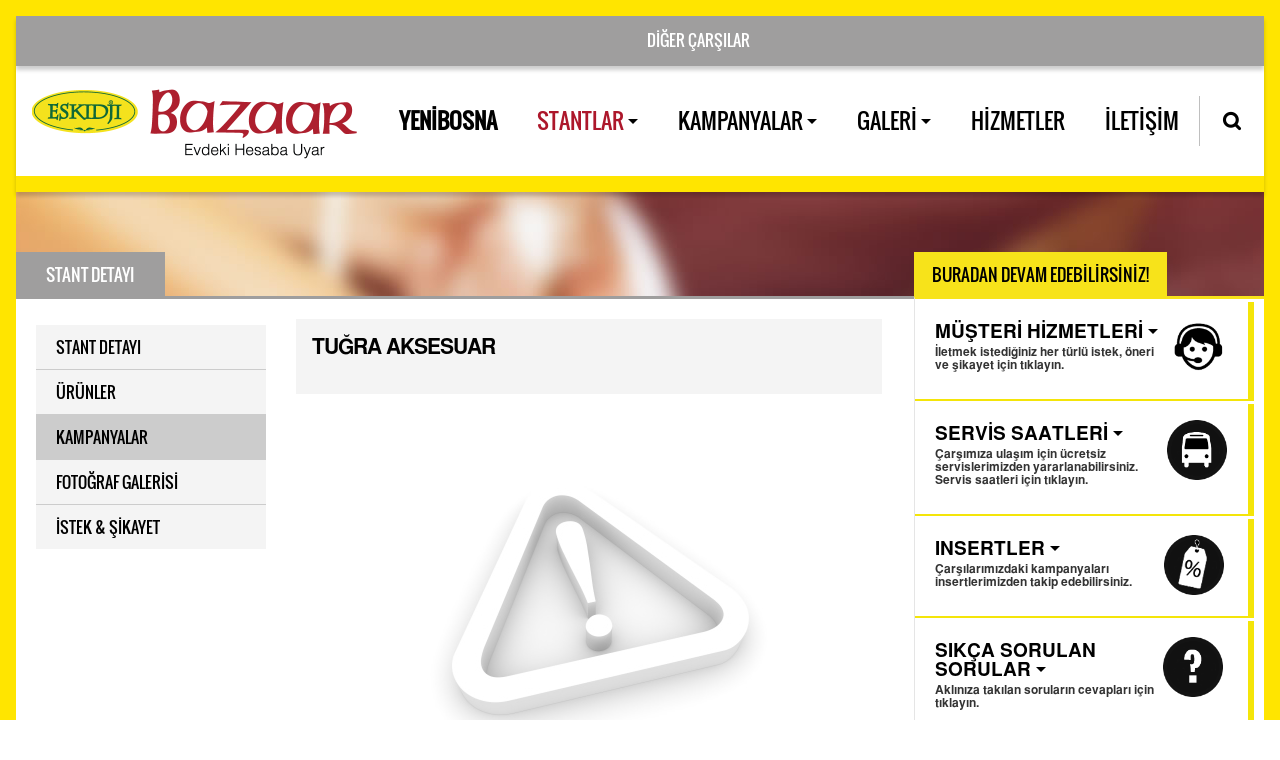

--- FILE ---
content_type: text/html
request_url: https://www.eskidjibazaar.com/yenibosna/m/1531/tugra-aksesuar/kampanyalar.html
body_size: 5754
content:
<!DOCTYPE html PUBLIC "-//W3C//DTD XHTML 1.0 Transitional//TR" "http://www.w3.org/TR/xhtml1/DTD/xhtml1-transitional.dtd">
<html xmlns="http://www.w3.org/1999/xhtml" lang="tr" xml:lang="tr">
<head><meta http-equiv="Content-Type" content="text/html; charset=utf-8">
<title>TUĞRA AKSESUAR - Kampanyalar  - Eskidji Bazaar</title>

<!-- Google Tag Manager -->
<script type="36e20316db334b61c7536e56-text/javascript">(function(w,d,s,l,i){w[l]=w[l]||[];w[l].push({'gtm.start':
new Date().getTime(),event:'gtm.js'});var f=d.getElementsByTagName(s)[0],
j=d.createElement(s),dl=l!='dataLayer'?'&l='+l:'';j.async=true;j.src=
'https://www.googletagmanager.com/gtm.js?id='+i+dl;f.parentNode.insertBefore(j,f);
})(window,document,'script','dataLayer','GTM-N55TC46');</script>
<!-- End Google Tag Manager -->


<meta http-equiv="content-language" content="tr" />
<meta http-equiv="Pragma" content="No-Cache" />
<meta http-equiv="X-UA-Compatible" content="IE=edge" />
<meta name="viewport" content="width=device-width, initial-scale=1, user-scalable=yes" />
<meta name="format-detection" content="telephone=no" />
<meta name="Description" content="Eskidji Bazaar - Evdeki Hesaba Uyar" />
<meta name="Keywords" content="eskidji, bazaar, ev, hesap, alışveriş, avm, stant, spot, beyaz eşya" />
<link rel="shortcut icon" href="https://www.eskidjibazaar.com/images/favicon.png" />
<link rel="stylesheet" type="text/css" href="https://www.eskidjibazaar.com/css/bxslider.css" />
<link rel="stylesheet" type="text/css" href="https://www.eskidjibazaar.com/css/style_bazaar.css?rand=7987" />
<link rel="stylesheet" type="text/css" href="https://www.eskidjibazaar.com/css/fancybox.css" />
<link rel="stylesheet" type="text/css" href="https://www.eskidjibazaar.com/css/tooltipster.bundle.min.css" />
<!--[if gte IE 5.5]>
<![if lt IE 7]>
<link rel="stylesheet" href="https://www.eskidjibazaar.com/css/fixedstyle.css" type="text/css" />
<![endif]>
<![endif]-->
<script type="36e20316db334b61c7536e56-text/javascript" src="https://www.eskidjibazaar.com/js/jquery-1.9.1.min.js"></script>
<script type="36e20316db334b61c7536e56-text/javascript" src="https://www.eskidjibazaar.com/js/jquery.bxslider.js"></script>
<script type="36e20316db334b61c7536e56-text/javascript" src="https://www.eskidjibazaar.com/js/tooltipster.bundle.min.js"></script>
<script type="36e20316db334b61c7536e56-text/javascript" src="https://www.eskidjibazaar.com/js/jquery.fancybox.js"></script>
<script type="36e20316db334b61c7536e56-text/javascript" src="https://www.eskidjibazaar.com/js/contentValidate.js?rand=3448"></script>
<script type="36e20316db334b61c7536e56-text/javascript" src="https://www.eskidjibazaar.com/js/contentHeader.js?rand=2241"></script>
<!-- Facebook Meta Tags -->
<!-- Facebook Meta Tags -->
<base href="https://www.eskidjibazaar.com/" />

<!-- analytics -->
<base href="https://www.eskidjibazaar.com/" />
<!-- analytics --> 

<!-- Facebook Pixel Code -->
<script type="36e20316db334b61c7536e56-text/javascript">
  !function(f,b,e,v,n,t,s)
  {if(f.fbq)return;n=f.fbq=function(){n.callMethod?
  n.callMethod.apply(n,arguments):n.queue.push(arguments)};
  if(!f._fbq)f._fbq=n;n.push=n;n.loaded=!0;n.version='2.0';
  n.queue=[];t=b.createElement(e);t.async=!0;
  t.src=v;s=b.getElementsByTagName(e)[0];
  s.parentNode.insertBefore(t,s)}(window, document,'script',
  'https://connect.facebook.net/en_US/fbevents.js');
  fbq('init', '855547687981192');
  fbq('track', 'PageView');
</script>
<noscript><img height="1" width="1" style="display:none"
  src="https://www.facebook.com/tr?id=855547687981192&ev=PageView&noscript=1"
/></noscript>
<!-- End Facebook Pixel Code -->


</head>

<body>
    
    <!-- Google Tag Manager (noscript) -->
<noscript><iframe src="https://www.googletagmanager.com/ns.html?id=GTM-N55TC46"
height="0" width="0" style="display:none;visibility:hidden"></iframe></noscript>
<!-- End Google Tag Manager (noscript) -->
    
    <!-- koloni analytics --> 
<script type="36e20316db334b61c7536e56-text/javascript">
/* <![CDATA[ */
var google_conversion_id = 844852626;
var google_custom_params = window.google_tag_params;
var google_remarketing_only = true;
/* ]]> */
</script>
<script type="36e20316db334b61c7536e56-text/javascript" src="//www.googleadservices.com/pagead/conversion.js">
</script>
<noscript>
    <!-- koloni analytics --> 
<div style="display:inline;">
<img height="1" width="1" style="border-style:none;" alt="" src="//googleads.g.doubleclick.net/pagead/viewthroughconversion/844852626/?guid=ON&amp;script=0"/>
</div>
</noscript>
	
	<div id="processDiv"></div>
	<div id="blockDiv"></div>
	<div id="blockTableDiv">
		<table id="blockTable" width="100%" cellpadding="0" cellspacing="1" border="0" style="position:fixed;" onclick="if (!window.__cfRLUnblockHandlers) return false; closeDialogBox();" data-cf-modified-36e20316db334b61c7536e56-=""><tr><td align="center">
			<div class="dialogBorder"><div class="dialogBack"><div id="dialogTitle"></div><div id="dialogContent"></div><div class="dialogButton"><button class="gray" onclick="if (!window.__cfRLUnblockHandlers) return false; closeDialogBox();" data-cf-modified-36e20316db334b61c7536e56-="">İletiyi Kapat!</button><input type="hidden" name="targetField" id="targetField" /></div></div></div></td></tr>
		</table>
	</div>
	
		
	<div id="customerServices">
		<div>
			<div>
				<div class="guide">
					<div class="closer">
						<a href="javascript:;" onclick="if (!window.__cfRLUnblockHandlers) return false; $('#customerServices').fadeOut();" data-cf-modified-36e20316db334b61c7536e56-=""><img src="images/back_popupCloser.png" width="59" height="59" alt="" /></a>
					</div>
					<div class="titles">
						<span>
							MÜŞTERİ HİZMETLERİ
						</span>
						<span>
							<b>Bu form aracılığıyla Eskidji Bazaar hakkında görüş, öneri, şikayet ve teşekkürlerinizi bizimle paylaşabilirsiniz.</b> 
						</span>
					</div>
					<form action="https://www.eskidjibazaar.com/yenibosna/musteri-hizmetleri.html" name="musteri-frm" method="post">
					<div class="forms">
						<div class="box-a">
							<span>
								&nbsp;<b>Adınız Soyadınız</b> 
							</span>
							<input type="text" name="frm-adsoyad" class="light cs-firstinput" />
							<div style="height:16px;"></div>
							<span>
								&nbsp;<b>Telefon Numaranız</b> 
							</span>
							<input type="number" name="frm-telefon" class="light" />
						</div>
						<div class="box-b">
							<span>
								&nbsp;<b>E-posta Adresiniz</b> 
							</span>
							<input type="text" name="frm-eposta" class="light" />
							<div style="height:16px;"></div>
							<span>
								&nbsp;<b>Aranma Seçeneğiniz</b> 
							</span>
							<select name="frm-arama" class="light">
								<option style="color:#333;">Seçiniz</option>
								<option style="color:#333;">E-posta ile</option>
								<option style="color:#333;">İş Telefonu ile</option>
								<option style="color:#333;">Cep Telefonu ile</option>
							</select>
						</div>
						<div class="box-c">
							<span>
								&nbsp;<b>Mesajınızın Türü</b> 
							</span>
							<select name="frm-mesajturu" class="light">
								<option style="color:#333;">Seçiniz</option>
								<option style="color:#333;">İstek</option>
								<option style="color:#333;">Öneri</option>
								<option style="color:#333;">Görüş</option>
								<option style="color:#333;">Şikayet</option>
							</select>
							<div style="height:16px;"></div>
							<span>
								&nbsp;<b>Alışveriş Yaptığınız Stant</b> 
							</span>
							<input type="text" name="frm-magaza" class="light" />
						</div>
						<div class="box-d">
							<span>
								&nbsp;<b>Mesajınız</b> 
							</span>
							<textarea name="frm-mesaj" class="light"></textarea>
						</div>
					</div>
					<div class="submit">
						<br />
						<b style="color:#FFF;">Onay Kodu</b>
						<input type="text" name="frm-captcha" value="" maxlength="4"  class="light" style="width:94px; margin:0 0 0 0; vertical-align:middle;">
						<img src="captcha_example.php" style="display:inline-block; height:39px; margin:0 0 0 3px; border:1px solid #AAA; vertical-align:middle;">
						&nbsp;&nbsp;&nbsp;&nbsp;&nbsp;&nbsp;&nbsp;&nbsp;
						<button type="submit" class="yellow" style="display:inline-block; width:180px;">FORMU GÖNDER</button>
						<button type="button" onclick="if (!window.__cfRLUnblockHandlers) return false; $('#customerServices').fadeOut();" class="gray" style="display:inline-block; width:100px;" data-cf-modified-36e20316db334b61c7536e56-="">KAPAT</button>
					</div>
					</form>
				</div>
				
			</div>
		</div>
	</div>
	<form action="https://www.eskidjibazaar.com/yenibosna/arama-sonuclari.html" method="get">
	<div class="ms-mobile-search">
		<input type="text" name="frm-aranan" placeholder="Aradığınız kelimeyi yazın..." class="mob-aranan" onblur="if (!window.__cfRLUnblockHandlers) return false; $('.hb-spectator').show(); $('.hb-mob-search').show(); $('.ms-mobile-search').slideUp();" data-cf-modified-36e20316db334b61c7536e56-="" />
		<button type="submit"><img src="images/icon_mobileSearch.png" width="24" height="24" alt="" style="vertical-align:middle;" /></button>
	</div>
	</form>
	<div class="ms-mobile-menu">
		<ul>
			<li class="sub-btn sb-main sb-parent"><a href="https://www.eskidjibazaar.com/"><strong>ANASAYFA</strong></a></li>
			<li class="sub-btn sb-main sb-parent"><a href="https://www.eskidjibazaar.com/yenibosna.html"><strong>YENİBOSNA</strong></a></li>
			<li class="sub-btn sb-parent"><a href="javascript:;" onclick="if (!window.__cfRLUnblockHandlers) return false; $('.sb-parent').slideUp(); $('.sb-1').slideDown();" data-cf-modified-36e20316db334b61c7536e56-="">STANTLAR</a></li>
			<li class="sub-btn sub-close sb-1"><a href="https://www.eskidjibazaar.com/yenibosna/stantlar.html">STANTLAR</a></li>
			<li class="sub-btn sub-close sb-1"><a href="https://www.eskidjibazaar.com/yenibosna/kat-planlari.html">KAT PLANLARI</a></li>
			<li class="sub-btn sub-close sb-1"><a href="https://www.eskidjibazaar.com/yenibosna/urun-gruplari.html">ÜRÜN GRUPLARI</a></li>
			<li class="sub-btn sub-close sb-1"><a href="javascript:;" onclick="if (!window.__cfRLUnblockHandlers) return false; $('.sub-btn').slideUp(); $('.sb-parent').slideDown();" data-cf-modified-36e20316db334b61c7536e56-=""><b>GERİ DÖN</b></a></li>
			<li class="sub-btn sb-parent"><a href="javascript:;" onclick="if (!window.__cfRLUnblockHandlers) return false; $('.sb-parent').slideUp(); $('.sb-4').slideDown();" data-cf-modified-36e20316db334b61c7536e56-="">KAMPANYALAR</a></li>
			<li class="sub-btn sub-close sb-4"><a href="https://www.eskidjibazaar.com/yenibosna/kampanyalar.html">KAMPANYALAR</a></li>
			<li class="sub-btn sub-close sb-4"><a href="https://www.eskidjibazaar.com/yenibosna/kampanyalar/insertler.html">İNSERTLER</a></li>
			<li class="sub-btn sub-close sb-4"><a href="javascript:;" onclick="if (!window.__cfRLUnblockHandlers) return false; $('.sub-btn').slideUp(); $('.sb-parent').slideDown();" data-cf-modified-36e20316db334b61c7536e56-=""><b>GERİ DÖN</b></a></li>
			<li class="sub-btn sb-parent"><a href="javascript:;" onclick="if (!window.__cfRLUnblockHandlers) return false; $('.sb-parent').slideUp(); $('.sb-2').slideDown();" data-cf-modified-36e20316db334b61c7536e56-="">GALERİ</a></li>
			<li class="sub-btn sub-close sb-2"><a href="https://www.eskidjibazaar.com/yenibosna/galeri/fotograf-video.html">FOTOĞRAF & VİDEO</a></li>
			<li class="sub-btn sub-close sb-2"><a href="https://www.eskidjibazaar.com/yenibosna/galeri/reklam-tanitimlar.html">REKLAMLAR & TANITIMLAR</a></li>
			<li class="sub-btn sub-close sb-2"><a href="javascript:;" onclick="if (!window.__cfRLUnblockHandlers) return false; $('.sub-btn').slideUp(); $('.sb-parent').slideDown();" data-cf-modified-36e20316db334b61c7536e56-=""><b>GERİ DÖN</b></a></li>
			<li class="sub-btn sb-main sb-parent"><a href="https://www.eskidjibazaar.com/yenibosna/hizmetler.html">HİZMETLER</a></li>
			<li class="sub-btn sb-main sb-parent"><a href="https://www.eskidjibazaar.com/yenibosna/iletisim/iletisim-bilgileri.html">İLETİŞİM</a></li>
			<li class="sub-btn sub-close sb-3"><a href="javascript:;" onclick="if (!window.__cfRLUnblockHandlers) return false; $('.sub-btn').slideUp(); $('.sb-parent').slideDown();" data-cf-modified-36e20316db334b61c7536e56-=""><b>GERİ DÖN</b></a></li>
			<li class="sub-btn sb-parent"><a href="javascript:;" onclick="if (!window.__cfRLUnblockHandlers) return false; $('.ms-mobile-menu').animate({'left':($(window).width()+200)+'px'}, 250);  $('.newsBtnContent').fadeIn();" data-cf-modified-36e20316db334b61c7536e56-=""><b>MENÜYÜ KAPAT</b></a></li>
		</ul>
	</div>
	<div class="header">
		<div class="guide" style="background:#000 url(pics/pics_headerSliderInside.jpg) no-repeat center; background-size:cover">
									<div class="headertips" style="background:#9f9e9e;">
				<div>
					<div class="logo-guide">
						<div>
							<a href="https://www.eskidjibazaar.com/"><img src="images/logo_eskidjiBazaar.png" width="325" height="83" alt="Eskidji Bazaar - Evdeki hesaba uyar" title="Eskidji Bazaar - Evdeki hesaba uyar" /></a>
						</div>
					</div>
					<div class="hs-tooltips">
						<span>
							<span class="tips a">
								<div class="box-b" style="margin-right:130px">
									<select class="avm-select" style="color:#FFF;" onfocus="if (!window.__cfRLUnblockHandlers) return false; $(this).css('background','#FFF'); $(this).css('color','#9f9e9e'); $('.avm-text').hide(); $(this).find('option').eq(0).hide();" onblur="if (!window.__cfRLUnblockHandlers) return false; $(this).css('background','#9f9e9e'); $(this).css('color','#FFF'); $('.avm-text').hide(); $(this).find('option').eq(0).show();" onchange="if (!window.__cfRLUnblockHandlers) return false; if (this.value) { location.href=this.value+'.html'; }" class="light" data-cf-modified-36e20316db334b61c7536e56-="">
										<option value="">DİĞER ÇARŞILAR</option>
																				<option value="yenibosna">YENİBOSNA</option>
																				<option value="haramidere-esenyurt">HARAMİDERE</option>
																				<option value="pendik-pendorya">PENDİK</option>
																				<option value="ankara">ANKARA</option>
																				<option value="avcilar">AVCILAR</option>
																			</select>
									<span class="avm-text">
										DİĞER ÇARŞILAR
									</span>
									
								</div>
							</span>
													</span>
						<div class="tips-txt" style="position:absolute; font-family:'Oswald'; top:12px; right:22px;">
							YENİBOSNA						</div>
					</div>
				</div>
			</div>
			<div class="headerbtns">
				<div class="hb-guide">
					<ul class="buttons b">
						<li><a href="https://www.eskidjibazaar.com/yenibosna.html"><strong>YENİBOSNA</strong></a></li>
						<li><a href="javascript:;" class="active">STANTLAR <img src="images/spacer.gif" width="10" height="10" alt="" class="a" /></a>
							<ul class="b-sub-ul"><li>
								<div class="m-stantlar" style="display:none;">
									<ul>
										<li><a href="https://www.eskidjibazaar.com/yenibosna/magazalar.html">MAĞAZALAR</a></li>
										<li><a href="https://www.eskidjibazaar.com/yenibosna/urun-gruplari.html">ÜRÜN GRUPLARI</a></li>
										<li><a href="https://www.eskidjibazaar.com/yenibosna/kat-planlari.html">KATLAR</a></li>
									</ul>
								</div>
							</li></ul>
						</li>
						<li><a href="javascript:;">KAMPANYALAR <img src="images/spacer.gif" width="10" height="10" alt="" class="a" /></a>
							<ul class="b-sub-ul"><li>
								<div class="m-kampanyalar" style="display:none;">
									<ul>
										<li><a href="https://www.eskidjibazaar.com/yenibosna/kampanyalar.html">KAMPANYALAR</a></li>
										<li><a href="https://www.eskidjibazaar.com/yenibosna/kampanyalar/insertler.html">İNSERTLER</a></li>
									</ul>
								</div>
							</li></ul>
						</li>
						<li><a href="javascript:;">GALERİ <img src="images/spacer.gif" width="10" height="10" alt="" class="a" /></a>
							<ul class="b-sub-ul"><li>
								<div class="m-galeri" style="display:none;">
									<ul>
										<li><a href="https://www.eskidjibazaar.com/yenibosna/galeri/fotograf-video.html">FOTOĞRAF & VİDEO</a></li>
										<li><a href="https://www.eskidjibazaar.com/yenibosna/galeri/reklam-tanitimlar.html">REKLAMLAR & TANITIMLAR</a></li>
									</ul>
								</div>
							</li></ul>
						</li>
						<li><a href="https://www.eskidjibazaar.com/yenibosna/hizmetler.html">HİZMETLER</a></li>
						<li><a href="https://www.eskidjibazaar.com/yenibosna/iletisim/iletisim-bilgileri.html">İLETİŞİM</a></li>
						<li class="search" onclick="if (!window.__cfRLUnblockHandlers) return false; $('.hb-guide').hide(500); $('.hb-search').show(500); $('.hb-search-input').focus();" data-cf-modified-36e20316db334b61c7536e56-=""><img src="images/spacer.gif" width="20" height="20" alt="" /></li>
					</ul>
				</div>
				<div class="hb-search">
					<form action="https://www.eskidjibazaar.com/yenibosna/arama-sonuclari.html" method="get">
						<ul>
							<li><input type="text" name="frm-aranan" class="hb-search-input" onblur="if (!window.__cfRLUnblockHandlers) return false; $('.hb-guide').show(500); $('.hb-search').hide(500);" placeholder="Aramak istediğiniz kelimeyi buraya yazınız..." data-cf-modified-36e20316db334b61c7536e56-="" /></li>
							<li class="close" onclick="if (!window.__cfRLUnblockHandlers) return false; $('.hb-guide').show(500); $('.hb-search').hide(500);" data-cf-modified-36e20316db334b61c7536e56-=""><img src="images/spacer.gif" width="20" height="20" alt="" /></li>
						</ul>
					</form>
				</div>
				<div class="hb-mobile">
					<a class="hb-mob-search" href="javascript:;" onclick="if (!window.__cfRLUnblockHandlers) return false; $('.hb-spectator').hide(); $('.hb-mob-search').hide(); $('.ms-mobile-search').slideDown(); $('.mob-aranan').focus();" data-cf-modified-36e20316db334b61c7536e56-=""><img src="images/icon_mobileSearch.png" width="23" height="23" alt="" /></a>
					<div class="spectator hb-spectator"></div>
					<a href="javascript:;" onclick="if (!window.__cfRLUnblockHandlers) return false; $('.ms-mobile-menu').fadeIn(); $('.ms-mobile-menu').animate({'left':'0'}, 250);" data-cf-modified-36e20316db334b61c7536e56-=""><img src="images/btn_mobileHeaderBtnDark.png" width="25" height="23" alt="" /></a>
				</div>
			</div>
		</div>
					</div>
	<div id="content">
		

		<div class="c-guide">

			<div class="c-insguide c900">

				<div class="c-menus" style="border-top:3px solid #9f9e9e;">

					<div class="c-contitles" style="background:#9f9e9e; white-space:nowrap;">

						<span>

							STANT DETAYI

						</span>

					</div>

					<div class="padding">

						
						<div class="ins-buttons">
							<ul>
								<li><a href="https://www.eskidjibazaar.com/yenibosna/m/1531/tugra-aksesuar.html">STANT DETAYI</a></li>
								<li><a href="https://www.eskidjibazaar.com/yenibosna/m/1531/tugra-aksesuar/urunler.html">ÜRÜNLER</a></li>
								<li><a href="https://www.eskidjibazaar.com/yenibosna/m/1531/tugra-aksesuar/kampanyalar.html" class="active">KAMPANYALAR</a></li>
								<li><a href="https://www.eskidjibazaar.com/yenibosna/m/1531/tugra-aksesuar/fotograf-galerisi.html">FOTOĞRAF GALERİSİ</a></li>
															<li><a href="https://www.eskidjibazaar.com/yenibosna/m/1531/tugra-aksesuar/istek-sikayet.html">İSTEK & ŞİKAYET</a></li>
							</ul>
						</div>

						











					</div>

				</div>

				<div class="c-content-big mgzdty" style="border-top:3px solid #9f9e9e;">

					<div class="p10 list">

						

						<div class="c-str-menus">

							<select class="glist light" onchange="if (!window.__cfRLUnblockHandlers) return false; location.href=$('option:selected', this).attr('value');" style="color:#000; font-weight:700;" data-cf-modified-36e20316db334b61c7536e56-="">

							<option value="https://www.eskidjibazaar.com/yenibosna/m/1531/tugra-aksesuar.html">STANT DETAYI</option>

							<option value="https://www.eskidjibazaar.com/yenibosna/m/1531/tugra-aksesuar/urunler.html">ÜRÜNLER</option>

							<option value="https://www.eskidjibazaar.com/yenibosna/m/1531/tugra-aksesuar/kampanyalar.html" selected>KAMPANYALAR</option>

							<option value="https://www.eskidjibazaar.com/yenibosna/m/1531/tugra-aksesuar/fotograf-galerisi.html">FOTOĞRAF GALERİSİ</option>

							<option value="https://www.eskidjibazaar.com/yenibosna/m/1531/tugra-aksesuar/mesaj-gonder.html">MESAJ GÖNDER</option>

							<option value="https://www.eskidjibazaar.com/yenibosna/m/1531/tugra-aksesuar/istek-sikayet.html">İSTEK & ŞİKAYET</option>

							</select>

						</div>

						<div class="det-boxes-info">

							<div class="padding">

								<div class="socials">

									
									
									
									
									
								</div>

								<span class="txt-a">

									<b>TUĞRA AKSESUAR</b>

								</span>

								<span class="txt-b">

									 
								</span>

							</div>

						</div>

						

						
						

						<div class="c-notfound">

							<span>

								<div class="spacer"></div>

								Bu stantta henüz kampanya yok!

							</span>

						</div>

						

						
						

					</div>

				</div>

				<div class="c-fastmenu">

					<div class="ins-title">

						<span>

							BURADAN DEVAM EDEBİLİRSİNİZ!

						</span>

					</div>

					<div class="ins-tabs a">

						
						<div class="item tab-1-1" onclick="if (!window.__cfRLUnblockHandlers) return false; location.href='https://www.eskidjibazaar.com/yenibosna/musteri-hizmetleri.html'" onmouseover="if (!window.__cfRLUnblockHandlers) return false; $(this).find('.i').attr('src', 'images/icon_headerPoints_1Hover.png');" onmouseout="if (!window.__cfRLUnblockHandlers) return false; $(this).find('.i').attr('src', 'images/icon_headerPoints_1.png');" data-cf-modified-36e20316db334b61c7536e56-="">
							<img src="images/icon_headerPoints_1.png" width="60" height="60" alt="" class="i" />
							<span class="txt-1">
								MÜŞTERİ HİZMETLERİ <img src="images/spacer.gif" width="10" height="5" alt="" class="a" />
							</span>
							<span class="txt-2">
								İletmek istediğiniz her türlü istek, öneri ve şikayet için tıklayın.
							</span>
						</div>
						<div class="item tab-1-3" onclick="if (!window.__cfRLUnblockHandlers) return false; location.href='https://www.eskidjibazaar.com/yenibosna/servis-saatleri.html'" onmouseover="if (!window.__cfRLUnblockHandlers) return false; $(this).find('.i').attr('src', 'images/icon_shoppingPoints_3Hover.png');" onmouseout="if (!window.__cfRLUnblockHandlers) return false; $(this).find('.i').attr('src', 'images/icon_shoppingPoints_3.png');" data-cf-modified-36e20316db334b61c7536e56-="">
							<img src="images/icon_shoppingPoints_3.png" width="60" height="60" alt="" class="i" style="margin-right:21px;" />
							<span class="txt-1">
								SERVİS SAATLERİ <img src="images/spacer.gif" width="10" height="5" alt="" class="a" />
							</span>
							<span class="txt-2">
								Çarşımıza ulaşım için ücretsiz servislerimizden yararlanabilirsiniz. Servis saatleri için tıklayın.
							</span>
						</div>
						<div class="item tab-1-4" onclick="if (!window.__cfRLUnblockHandlers) return false; location.href='https://www.eskidjibazaar.com/yenibosna/kampanyalar/insertler.html'" onmouseover="if (!window.__cfRLUnblockHandlers) return false; $(this).find('.i').attr('src', 'images/icon_shoppingPoints_5Hover.png');" onmouseout="if (!window.__cfRLUnblockHandlers) return false; $(this).find('.i').attr('src', 'images/icon_shoppingPoints_5.png');" data-cf-modified-36e20316db334b61c7536e56-="">
							<img src="images/icon_shoppingPoints_5.png" width="60" height="60" alt="" class="i" style="margin-right:24px;" />
							<span class="txt-1">
								INSERTLER <img src="images/spacer.gif" width="10" height="5" alt="" class="a" />
							</span>
							<span class="txt-2">
								Çarşılarımızdaki kampanyaları insertlerimizden takip edebilirsiniz.
							</span>
						</div>
						<div class="item tab-1-2" onclick="if (!window.__cfRLUnblockHandlers) return false; location.href='https://www.eskidjibazaar.com/yenibosna/sikca-sorulan-sorular.html'" onmouseover="if (!window.__cfRLUnblockHandlers) return false; $(this).find('.i').attr('src', 'images/icon_shoppingPoints_2Hover.png');" onmouseout="if (!window.__cfRLUnblockHandlers) return false; $(this).find('.i').attr('src', 'images/icon_shoppingPoints_2.png');" data-cf-modified-36e20316db334b61c7536e56-="">
							<img src="images/icon_shoppingPoints_2.png" width="60" height="60" alt="" class="i" style="margin-right:25px;" />
							<span class="txt-1">
								SIKÇA SORULAN SORULAR <img src="images/spacer.gif" width="10" height="5" alt="" class="a" />
							</span>
							<span class="txt-2">
								Aklınıza takılan soruların cevapları için tıklayın.
							</span>
						</div>
					</div>

				</div>

			</div>

		</div>

		<div class="c-mob-fastmenu">

			<div class="ins-title">

				<span>

					BURADAN DEVAM EDEBİLİRSİNİZ!

				</span>

			</div>

			<div class="ins-tabs a">

						
						<div class="item tab-1-1" onclick="if (!window.__cfRLUnblockHandlers) return false; location.href='https://www.eskidjibazaar.com/yenibosna/musteri-hizmetleri.html'" onmouseover="if (!window.__cfRLUnblockHandlers) return false; $(this).find('.i').attr('src', 'images/icon_headerPoints_1Hover.png');" onmouseout="if (!window.__cfRLUnblockHandlers) return false; $(this).find('.i').attr('src', 'images/icon_headerPoints_1.png');" data-cf-modified-36e20316db334b61c7536e56-="">
							<img src="images/icon_headerPoints_1.png" width="60" height="60" alt="" class="i" />
							<span class="txt-1">
								MÜŞTERİ HİZMETLERİ <img src="images/spacer.gif" width="10" height="5" alt="" class="a" />
							</span>
							<span class="txt-2">
								İletmek istediğiniz her türlü istek, öneri ve şikayet için tıklayın.
							</span>
						</div>
						<div class="item tab-1-3" onclick="if (!window.__cfRLUnblockHandlers) return false; location.href='https://www.eskidjibazaar.com/yenibosna/servis-saatleri.html'" onmouseover="if (!window.__cfRLUnblockHandlers) return false; $(this).find('.i').attr('src', 'images/icon_shoppingPoints_3Hover.png');" onmouseout="if (!window.__cfRLUnblockHandlers) return false; $(this).find('.i').attr('src', 'images/icon_shoppingPoints_3.png');" data-cf-modified-36e20316db334b61c7536e56-="">
							<img src="images/icon_shoppingPoints_3.png" width="60" height="60" alt="" class="i" style="margin-right:21px;" />
							<span class="txt-1">
								SERVİS SAATLERİ <img src="images/spacer.gif" width="10" height="5" alt="" class="a" />
							</span>
							<span class="txt-2">
								Çarşımıza ulaşım için ücretsiz servislerimizden yararlanabilirsiniz. Servis saatleri için tıklayın.
							</span>
						</div>
						<div class="item tab-1-4" onclick="if (!window.__cfRLUnblockHandlers) return false; location.href='https://www.eskidjibazaar.com/yenibosna/kampanyalar/insertler.html'" onmouseover="if (!window.__cfRLUnblockHandlers) return false; $(this).find('.i').attr('src', 'images/icon_shoppingPoints_5Hover.png');" onmouseout="if (!window.__cfRLUnblockHandlers) return false; $(this).find('.i').attr('src', 'images/icon_shoppingPoints_5.png');" data-cf-modified-36e20316db334b61c7536e56-="">
							<img src="images/icon_shoppingPoints_5.png" width="60" height="60" alt="" class="i" style="margin-right:24px;" />
							<span class="txt-1">
								INSERTLER <img src="images/spacer.gif" width="10" height="5" alt="" class="a" />
							</span>
							<span class="txt-2">
								Çarşılarımızdaki kampanyaları insertlerimizden takip edebilirsiniz.
							</span>
						</div>
						<div class="item tab-1-2" onclick="if (!window.__cfRLUnblockHandlers) return false; location.href='https://www.eskidjibazaar.com/yenibosna/sikca-sorulan-sorular.html'" onmouseover="if (!window.__cfRLUnblockHandlers) return false; $(this).find('.i').attr('src', 'images/icon_shoppingPoints_2Hover.png');" onmouseout="if (!window.__cfRLUnblockHandlers) return false; $(this).find('.i').attr('src', 'images/icon_shoppingPoints_2.png');" data-cf-modified-36e20316db334b61c7536e56-="">
							<img src="images/icon_shoppingPoints_2.png" width="60" height="60" alt="" class="i" style="margin-right:25px;" />
							<span class="txt-1">
								SIKÇA SORULAN SORULAR <img src="images/spacer.gif" width="10" height="5" alt="" class="a" />
							</span>
							<span class="txt-2">
								Aklınıza takılan soruların cevapları için tıklayın.
							</span>
						</div>
			</div>

		</div>

				
	</div>
	<div class="footer">
		<div>
			<div class="table">
				<div class="cell a">
					<a href="https://www.facebook.com/Eskidjibazaar" target="_blank" class="sbtn-1">&nbsp;</a>					<a href="https://www.youtube.com/channel/UCM_K48FQkx0VgURxF5z9EKA" target="_blank" class="sbtn-2">&nbsp;</a>					<a href="https://www.instagram.com/eskidjibazaar/" target="_blank" class="sbtn-3">&nbsp;</a>									</div>
				<div class="cell b">
					<form action="javascript:;" method="post" name="maillist-frm">
					<span class="box-mailtitle">
						<b>Size Özel Fırsatlardan Haberdar Olun</b>
					</span>
					<div class="box-maillist">
						<div>
							<button type="submit" class="yellow gofinder">&nbsp;</button>
						</div>
						<input type="text" name="frm-mail" placeholder="E-posta adresinizi yazın" />
					</div>
					<div id="bulletinProcess" style="display:none;"></div>
					</form>
				</div>
				<div class="cell c">
					<span>
						<a href="https://www.eskidjibazaar.com/anasayfa.html">Eskidji Bazaar</a>
						&nbsp;&nbsp;&nbsp;&nbsp;&nbsp;&nbsp;&nbsp;&nbsp;
						<a href="https://www.eskidjibazaar.com/gizlilik.html">Gizlilik</a>
						&nbsp;&nbsp;&nbsp;&nbsp;&nbsp;&nbsp;&nbsp;&nbsp;
						<a href="https://www.eskidjibazaar.com/iletisim.html">İletişim</a>
					</span>
				</div>
			</div>
		</div>
	</div>
	
	
<script src="/cdn-cgi/scripts/7d0fa10a/cloudflare-static/rocket-loader.min.js" data-cf-settings="36e20316db334b61c7536e56-|49" defer></script><script defer src="https://static.cloudflareinsights.com/beacon.min.js/vcd15cbe7772f49c399c6a5babf22c1241717689176015" integrity="sha512-ZpsOmlRQV6y907TI0dKBHq9Md29nnaEIPlkf84rnaERnq6zvWvPUqr2ft8M1aS28oN72PdrCzSjY4U6VaAw1EQ==" data-cf-beacon='{"version":"2024.11.0","token":"a6f92cdf22344ed9a9c1f002a63f257f","r":1,"server_timing":{"name":{"cfCacheStatus":true,"cfEdge":true,"cfExtPri":true,"cfL4":true,"cfOrigin":true,"cfSpeedBrain":true},"location_startswith":null}}' crossorigin="anonymous"></script>
</body>
</html>

--- FILE ---
content_type: text/css
request_url: https://www.eskidjibazaar.com/css/style_bazaar.css?rand=7987
body_size: 10960
content:
	
	/*	/////////		SAYFA YAPISI		////////// */
	
	html {
		margin:0px;
		padding:0px;
		height:100%;
	}
	
	body {
		margin:0px;
		padding:0px;
		height:100%;
		background:#FFF;
	}
	
	body, input, select, textarea, button {
		font-family:'DINT';
		font-size:14px;
		font-weight:300;
		color:#000;
		/*overflow:hidden;*/
		border:0;
	}
	
	b {
		font-weight: bold!important;
		font-style: bold!important;
	}
	
	label {
		cursor:pointer;
	}
	
	* {
		outline:0;
		box-sizing:border-box;
		-moz-box-sizing:border-box;
		-webkit-box-sizing:border-box;
		background-clip:border-box;
		-moz-background-clip:border-box;
		-webkit-background-clip:border-box;
		/*-webkit-appearance:none;*/
		-webkit-transition: all 0.3s ease;
		-moz-transition: all 0.3s ease;
		-o-transition: all 0.3s ease;
		-ms-transition: all 0.3s ease;
	}
	
	.main-slider,
	.main-slider *,
	.ms-mobile-menu *,
	.ms-mobile-search *
	.hb-mobile * {
		-webkit-transition:all!important;
		-moz-transition:all!important;
		-o-transition:all!important;
		-ms-transition:all!important;
	}
	
	/*@media print {
	  body * {
	    visibility: hidden;
	  }
	  #section-to-print, #section-to-print * {
	    visibility: visible;
	  }
	  #section-to-print {
	    position: absolute;
	    width:100%;
	    margin:0;
	    padding:0;
	    left: 0;
	    top: 0;
	  }
	}*/
	
	/*	/////////////////////////////////////////////////// */
	
	/*
	@font-face {
		font-family: 'DINT';
		src: url('DINT.eot?#iefix') format('embedded-opentype'),  url('DINT.otf')  format('opentype'),
		     url('DINT.woff') format('woff'), url('DINT.ttf')  format('truetype'), url('DINT.svg#DINT') format('svg');
		font-weight: normal;
		font-style: normal;
		
	} @font-face {
		font-family: 'DINT';
		src: url('DINTBold.eot?#iefix') format('embedded-opentype'),  url('DINTBold.otf')  format('opentype'),
		     url('DINTBold.woff') format('woff'), url('DINTBold.ttf')  format('truetype'), url('DINTBold.svg#DINT') format('svg');
		font-weight: bold;
		font-style: bold;
		
	} @font-face {
		font-family: 'NotoSans';
		src: url('NotoSans.eot?#iefix') format('embedded-opentype'),  url('NotoSans.woff') format('woff'), url('NotoSans.ttf')  format('truetype'), url('NotoSans.svg#NotoSans') format('svg');
		font-weight: normal;
		font-style: normal;
		
	}
	*/
	
	@font-face {
		  font-family: 'DINT';
		  src: url('HelveticaTr-LightNormal.eot?#iefix') format('embedded-opentype'),  url('HelveticaTr-LightNormal.otf')  format('opentype'),
			     url('HelveticaTr-LightNormal.woff') format('woff'), url('HelveticaTr-LightNormal.ttf')  format('truetype'), url('HelveticaTr-LightNormal.svg#HelveticaTr-LightNormal') format('svg');
		  font-weight: normal;
		  font-style: normal;
	}
	@font-face {
		  font-family: 'DINT';
		  src: url('HelveticaTr-Bold.eot?#iefix') format('embedded-opentype'),  url('HelveticaTr-Bold.otf')  format('opentype'),
			     url('HelveticaTr-Bold.woff') format('woff'), url('HelveticaTr-Bold.ttf')  format('truetype'), url('HelveticaTr-Bold.svg#HelveticaTr-Bold') format('svg');
		  font-weight: bold;
		  font-style: normal;
	}
	@font-face {
		  font-family: 'Oswald';
		  src: url('Oswald-Regular.eot?#iefix') format('embedded-opentype'),  url('Oswald-Regular.woff') format('woff'), url('Oswald-Regular.ttf')  format('truetype'), url('Oswald-Regular.svg#Oswald-Regular') format('svg');
		  font-weight: normal;
		  font-style: normal;
		
	}
	
	/*	/////////////////////////////////////////////////// */
	/*	/////////////////////////////////////////////////// */
	/*	/////////////////////////////////////////////////// */
	
	.main-slider .slider-img {
		display:block;
		
	} .main-slider .mob-slider-img {	
		display:none;
	}
	
	#blockPopup {
		cursor:pointer;
		position:fixed;
		z-index:999;
		width:100%;
		height:100%;
		background:url(../images/blockImageBlack.png);
		
	} #blockPopup > div {
		display:table;
		width:100%;
		height:100%;
		
	} #blockPopup > div > div {
		display:table-cell;
		text-align:center;
		vertical-align:middle;
		
	} #blockPopup > div > div > div {
		position:relative;
		display:inline-block;
		
	} #blockPopup > div > div > div a {
		position:absolute;
		display:block;
		padding:4px 11px 6px 11px;
		top:0;
		right:-30px;
		background:#a61d2e;
		font-family:'Tahoma','Arial';
		font-size:20px;
		color:#FFF;
		text-decoration:none;
		
	} #blockPopup > div > div > div img {
		border:7px solid #a61d2e;
		-moz-box-shadow:0 10px 10px 0 #000;
		-webkit-box-shadow:0 10px 10px 0 #000;
		box-shadow:0 10px 10px 0 #000;
		
	} #blockPopup .mob-popup-img {
		display:none;
	}
	
	#customerServices {
		position:fixed;
		display:none;
		z-index:10;
		width:100%;
		height:100%;
		
	} #customerServices > div:nth-child(1) {
		display:table;
		width:100%;
		height:100%;
		background:url(../images/blockImageBlack.png);
		
	} #customerServices > div:nth-child(1) > div:nth-child(1) {
		display:table-cell;
		vertical-align:middle;
		
	} #customerServices .guide {
		position:relative;
		width:1370px;
		height:500px;
		border:25px solid #F5E600;
		padding:50px 0 0 0;
		background:url(../images/back_contentPanel_7.jpg) no-repeat right;
		background-size:cover;
		margin:auto;
		-webkit-box-shadow:16px 16px 16px 0 rgba(0,0,0,0.3);
		box-shadow:16px 16px 16px 0 rgba(0,0,0,0.3);
		
	} #customerServices .closer {
		position:absolute;
		z-index:1;
		right:-84px;
		top:-26px;
		
	} #customerServices .forms * {
		font-size:14px!important;
		
	} #customerServices .titles {
		width:97%;
		margin:auto;
		padding:0 10px 16px 10px;
		text-align:center;
		
	} #customerServices .titles span:nth-child(1) {
		font-family:'Oswald';
		font-size:40px;
		color:#F7E31A;
		
	} #customerServices .titles span:nth-child(2) {
		display:block;
		margin:4px 0;
		font-size:14px;
		color:#FFF;
		
	} #customerServices .forms {
		width:97%;
		display:table;
		margin:auto;
		padding:16px 10px 10px 10px;
		border-top:1px solid rgba(255,255,255,0.25);
		
	} #customerServices .forms .box-a,
	  #customerServices .forms .box-b,
	  #customerServices .forms .box-c {
		display:table-cell;
		width:20%;
		
	} #customerServices .forms .box-a span,
	  #customerServices .forms .box-b span,
	  #customerServices .forms .box-c span {
		display:block;
		margin:4px 0;
		font-size:14px;
		color:#FFF;
		
	} #customerServices .forms .box-a input,
	  #customerServices .forms .box-b input,
	  #customerServices .forms .box-c input {
		 width:94%;
		 margin:4px 0;
		 border:0;
		 border-radius:0;
		 background:rgba(255,255,255,0.25);
		 color:#FFF; 
		 
	} #customerServices .forms .box-a select,
	  #customerServices .forms .box-b select,
	  #customerServices .forms .box-c select {
		 width:94%;
		 margin:4px 0;
		 border:0;
		 border-radius:0;
		 background:rgba(255,255,255,0.25);
		 color:#FFF;
		 
	} #customerServices .forms .box-d {
		display:table-cell;
		width:40%;
		
	} #customerServices .forms .box-d span {
		display:block;
		margin:4px 0;
		font-size:14px;
		color:#FFF;
		
	} #customerServices .forms .box-d textarea {
		width:100%;
		height:128px;
		margin:4px 0;
		border:0;
		border-radius:0;
		background:rgba(255,255,255,0.25);
		color:#FFF;
		
	} #customerServices .submit {
		text-align:center;
		
	}
	
	
	
	
	
	.header {
		position:relative;
		width:100%;
		border:16px solid #FFE500!important;
		border-bottom:0!important;
	
	} .header.main {
		/*height:950px;*/
		
	} .header .guide {
		width:100%;
		height:280px;
		
	} .header.main .guide {
		width:100%;
		/*height:950px;*/
		
	} .header .ms-effect {
		position:absolute;
		z-index:2;
		width:100%;
		height:100%;
		background:url(../images/back_headerSliderEffect.png) repeat-x top;
		
	} .header .ms-guide {
		position:absolute;
		z-index:1;
		width:100%;
		height:100%;
		overflow:hidden;
		padding-top:100px;
		
	} .header .ms-guide .main-slider {
		width:100%;
		/*height:950px;*/
		
	} .header .ms-guide .main-slider .slide {
		width:100%;
		height:100%;
		
	} .header .headertips {
		position:absolute;
		z-index:5;
		width:100%;
		height:50px;
		-webkit-box-shadow:0 4px 4px 0 rgba(0,0,0,0.2);
		box-shadow:0 4px 4px 0 rgba(0,0,0,0.2);
		
	} .header .headertips > div:nth-child(1) {
		width:916px;
		float:right;
		padding:0 14px;
		color:#FFF;
		
	} .header .headertips .logo-guide {
		position:absolute;
		top:0;
		left:0;
		
	} .header .headertips .logo-guide > div {
		position:relative;
		z-index:3;
		margin:67px 0 0 30px;
		
	} .header .headertips .hs-tooltips {
		float:right;
		
	} .header .headertips .hs-tooltips > span:nth-child(1) {
		display:block;
		padding:14px 0;
		font-family:'Oswald';
		font-size:16px;
		color:#FFF;
		
	} .header .hs-tooltips .box-a {
		display:inline-block;
		width:10px;
		height:26px;
		border-right:1px solid rgba(255,255,255,0.35);
		
	} .header .hs-tooltips .box-b {
		position:relative;
		display:inline-block;
		width:298px;
		
	} .header .hs-tooltips .box-b select {
		padding:0 40px 0 6px;
		margin:-2px 0 0 0;
		font-family:'Oswald';
		font-size:16px;
		color:#FFF;
		background:url(../images/spacer.gif);
		border:0;
		cursor:pointer;
		
	} .header .hs-tooltips .box-b .avm-text {
		display:none;
		position:absolute;
		font-family:'Oswald';
		top:-2px;
		left:6px;
		font-size:16px;
		color:#FFF;
		
	} .header .hs-tooltips img {
		vertical-align:top;
		margin:3px 4px 0 0;
		
	} .header .hs-tooltips .box-c {
		display:inline-block;
		width:10px;
		height:26px;
		border-right:1px solid rgba(255,255,255,0.35);
		
	} .header .hs-tooltips .box-d {
		display:inline-block;
		width:4px;
		height:26px;
		
	} .header .hs-tooltips .box-e {
		display:inline-block;
		width:40px;
		
	} .header .hs-tooltips .box-f {
		display:inline-block;
		width:10px;
		height:26px;
		border-right:1px solid rgba(255,255,255,0.35);
		
	} .header .hs-tooltips .box-g {
		display:inline-block;
		width:5px;
		height:26px;
		
	} .header .headerbtns {
		position:absolute;
		z-index:4;
		width:100%;
		height:126px;
		margin:50px 0 0 0;
		background:#FFF;
		border-bottom:16px solid #FFE500;
		-webkit-box-shadow:0 4px 4px 0 rgba(0,0,0,0.2);
		box-shadow:0 4px 4px 0 rgba(0,0,0,0.2);
		
	} .header .hb-guide {
		float:right;
		
	} .header .buttons {
		list-style:none;
		margin:0;
		padding:0;
		
	} .header .buttons > li {
		float:left;
		
	} .header .buttons > li > a {
		display:block;
		font-family:'Oswald';
		font-size:22px;
		padding:0 0;
		margin:38px 20px 0 20px;
		height:36px;
		color:#000;
		
	} .header .buttons > li:hover,
	  .header .buttons > li a:hover,
	  .header .buttons > li a.active {
		color:#AD172B;
		text-decoration:none;
		
	} .header .buttons > li a img.a {
		vertical-align:middle;
		margin:-4px 0 0 0;
		background:url(../images/icon_arrowBlack_3.png) center no-repeat;
		
	} .header .buttons > li a:hover img.a {
		background:url(../images/icon_arrowRed_3.png) center no-repeat;
		
	} .header .buttons > li:nth-child(2):hover .m-stantlar {
		display:block!important;
		
	} .header .buttons > li:nth-child(3):hover .m-kampanyalar {
		display:block!important;
		
	} .header .buttons > li:nth-child(4):hover .m-galeri {
		display:block!important;
		
	} .header .buttons > li.search {
		float:left;
		height:50px;
		margin:30px 0 0 0;
		padding:14px 22px;
		border-left:1px solid rgba(0,0,0,0.25);
		background:url(../images/icon_searchBtn.png) center no-repeat;
		cursor:pointer;
		
	} .header .buttons > li.search:hover {
		background:url(../images/icon_searchBtnHover.png) center no-repeat;
		
	} .header .buttons .b-sub-ul {
		list-style:none;
		margin:2px 0 0 0;
		padding:0;
		
	} .header .hb-search {
		float:right;
		display:none;
		
	} .header .hb-search input {
		width:800px;
		height:50px;
		margin:20px 0 0 0;
		padding:10px 14px;
		border:0!important;
		font-family:'Oswald';
		font-size:20px;
		color:#231F20!important;
		background:#E8D709!important;
		vertical-align:middle;
		
	} .header .hb-search ul {
		list-style:none;
		margin:10px 0 0 0;
		padding:0;
		
	} .header .hb-search li {
		float:left;
		height:50px;
		
	} .header .hb-search li.close {
		float:left;
		height:50px;
		margin:20px 0 0 0;
		padding:14px 22px;
		border-left:1px solid rgba(0,0,0,0.25);
		background:url(../images/icon_closeBtn.png) center no-repeat;
		cursor:pointer;
		
	} .header .hb-search li.close:hover {
		background:url(../images/icon_closeBtnHover.png) center no-repeat;
		
	} .header .ms-avmtitle {
		position:absolute;
		z-index:9;
		margin:182px 0 0 30px;
		
	} .header .ms-avmtitle span {
		display:block;
		font-family:'Oswald';
		font-size:36px;
		letter-spacing:-1px;
		padding:12px;
		background:rgba(255,255,255,0.8);
		-webkit-box-shadow:1px 1px 1px 0 rgba(0,0,0,0.3);
		box-shadow:1px 1px 1px 0 rgba(0,0,0,0.3);
		
	} .header .tabs.a {
		width:100%;
		display:table;
		height:167px;
		
	} .header .tabs.b {
		width:100%;
		display:table;
		height:127px;
		
	} .header .tabs.a .item {
		display:table-cell;
		width:25%;
		padding:28px 0 0 30px;
		border-right:1px solid #E5E5E5;
		background:#FFF;
		cursor:pointer;
		
	} .header .tabs.b .item {
		display:table-cell;
		width:25%;
		padding:16px 0 0 30px;
		border-right:1px solid #E5E5E5;
		background:#FFF;
		cursor:pointer;
		
	} .header .tabs .item:last-child {
		border:0;
		
	} .header .tabs .item:hover,
	  .header .tabs .item.active {
		background:#000;
		
	} .header .tabs .item .a {
		vertical-align:middle;
		margin:-3px 0 0 0;
		background:url(../images/icon_arrowBlack_3.png) no-repeat;
		
	} .header .tabs .item:hover .a,
	  .header .tabs .item.active .a {
		background:url(../images/icon_arrowYellow_3.png) no-repeat;
		
	} .header .tabs .item:hover .txt-1,
	  .header .tabs .item.active .txt-1 {
		color:#F7E31A!important;
		
	} .header .tabs .item:hover .txt-2,
	  .header .tabs .item.active .txt-2 {
		color:#FFF!important;
		
	} .header .tabs .item .i {
		float:left;
		margin:0 16px 30px 0;
		
	} .header .tabs .item .txt-1 {
		font-family:'Oswald';
		font-size:22px;
		
	} .header .tabs .item .txt-2 {
		display:block;
		max-width:320px;
		margin:4px 0;
		font-size:13px;
		color:#7F7F7F;
		
	} .header .tabs.b .item .txt-2 {
		max-width:360px;
		
	}/* .header .m-carsilar {
		padding:8px 0 0 0;
		
	} .header .m-carsilar > div:nth-child(1) {
		position:absolute;
		display:table;
		width:620px;
		margin:0 0 0 5px;
		background:#FFF;
		-webkit-box-shadow:4px 4px 4px 0 rgba(0,0,0,0.3);
		box-shadow:4px 4px 4px 0 rgba(0,0,0,0.3);
		
	} .header .m-carsilar.b > div:nth-child(1) {
		padding:10px 0 0 0;
		
	} .header .m-carsilar .avms {
		list-style:none;
		margin:0;
		padding:0;
		
	} .header .m-carsilar .avms li {
		display:block;
		
	} .header .m-carsilar .avms li a {
		display:block;
		padding:9px 16px;
		font-family:'Oswald';
		font-size:16px;
		
	} .header .m-carsilar .avms li a:hover,
	  .header .m-carsilar .avms li a.active {
		text-decoration:none;
		
	} .header .m-carsilar .avms li:nth-child(1) a {
		color:#29A9C5;
		background:#FFF url(../images/icon_arrowBlack_2.png) no-repeat 94% 50%;
		
	} .header .m-carsilar .avms li:nth-child(1) a:hover,
	  .header .m-carsilar .avms li:nth-child(1) a.active {
		color:#FFF;
		background:#29A9C5 url(../images/icon_arrowWhite_2.png) no-repeat 94% 50%;
		
	} .header .m-carsilar .avms li:nth-child(2) a {
		color:#C11643;
		background:#FFF url(../images/icon_arrowBlack_2.png) no-repeat 94% 50%;
		
	} .header .m-carsilar .avms li:nth-child(2) a:hover,
	  .header .m-carsilar .avms li:nth-child(2) a.active {
		color:#FFF;
		background:#C11643 url(../images/icon_arrowWhite_2.png) no-repeat 94% 50%;
		
	} .header .m-carsilar .avms li:nth-child(3) a {
		color:#B9CA20;
		background:#FFF url(../images/icon_arrowBlack_2.png) no-repeat 94% 50%;
		
	} .header .m-carsilar .avms li:nth-child(3) a:hover,
	  .header .m-carsilar .avms li:nth-child(3) a.active {
		color:#FFF;
		background:#B9CA20 url(../images/icon_arrowWhite_2.png) no-repeat 94% 50%;
		
	} .header .m-carsilar .avms li:nth-child(4) a {
		color:#D58122;
		background:#FFF url(../images/icon_arrowBlack_2.png) no-repeat 94% 50%;
		
	} .header .m-carsilar .avms li:nth-child(4) a:hover,
	  .header .m-carsilar .avms li:nth-child(4) a.active {
		color:#FFF;
		background:#D58122 url(../images/icon_arrowWhite_2.png) no-repeat 94% 50%;
		
	} .header .m-carsilar .avms li:nth-child(5) a {
		color:#6228C6;
		background:#FFF url(../images/icon_arrowBlack_2.png) no-repeat 94% 50%;
		
	} .header .m-carsilar .avms li:nth-child(5) a:hover,
	  .header .m-carsilar .avms li:nth-child(5) a.active {
		color:#FFF;
		background:#6228C6 url(../images/icon_arrowWhite_2.png) no-repeat 94% 50%;
		
	} .header .m-carsilar .avms li:nth-child(6) a {
		color:#BE2867;
		background:#FFF url(../images/icon_arrowBlack_2.png) no-repeat 94% 50%;
		
	} .header .m-carsilar .avms li:nth-child(6) a:hover,
	  .header .m-carsilar .avms li:nth-child(6) a.active {
		color:#FFF;
		background:#BE2867 url(../images/icon_arrowWhite_2.png) no-repeat 94% 50%;
		
	} .header .m-carsilar .links .title {
		display:block;
		padding:9px 16px;
		font-family:'Oswald';
		font-size:16px;
		color:#666;
		border-bottom:1px solid #CCC;
		
	} .header .m-carsilar .links .items {
		display:table;
		width:100%;
		margin:0 0 16px 0;
		padding:8px 16px;
		
	} .header .m-carsilar .links .items a {
		float:left;
		display:inline-block;
		width:33.33%;
		line-height:1.8em;
		font-family:'Oswald';
		font-size:13px;
		color:#888;
		
	} .header .m-carsilar .links .items a:hover {
		color:#000;
		text-decoration:underline;
		
	}*/
	
	.header .m-stantlar {
		position:absolute;
		padding:8px 0 0 5px;
		display:table;
		width:240px;
		
	} .header .m-stantlar ul {
		list-style:none;
		margin:0;
		padding:0;
		background:#FFF;
		-webkit-box-shadow:4px 4px 4px 0 rgba(0,0,0,0.3);
		box-shadow:4px 4px 4px 0 rgba(0,0,0,0.3);
		
	} .header .m-stantlar ul li {
		display:block;
		
	} .header .m-stantlar ul li a {
		display:block;
		padding:9px 16px;
		font-family:'Oswald';
		font-size:16px;
		color:#000;
		
	} .header .m-stantlar ul li a:hover,
	  .header .m-stantlar ul li a.active {
		color:#FFF;
		background:#000;
		text-decoration:none;
		
	}  .header .m-kampanyalar {
		position:absolute;
		padding:8px 0 0 5px;
		display:table;
		width:240px;
		
	} .header .m-kampanyalar ul {
		list-style:none;
		margin:0;
		padding:0;
		background:#FFF;
		-webkit-box-shadow:4px 4px 4px 0 rgba(0,0,0,0.3);
		box-shadow:4px 4px 4px 0 rgba(0,0,0,0.3);
		
	} .header .m-kampanyalar ul li {
		display:block;
		
	} .header .m-kampanyalar ul li a {
		display:block;
		padding:9px 16px;
		font-family:'Oswald';
		font-size:16px;
		color:#000;
		
	} .header .m-kampanyalar ul li a:hover,
	  .header .m-kampanyalar ul li a.active {
		color:#FFF;
		background:#000;
		text-decoration:none;
		
	} .header .m-galeri {
		position:absolute;
		padding:8px 0 0 5px;
		display:table;
		width:240px;
		
	} .header .m-galeri ul {
		list-style:none;
		margin:0;
		padding:0;
		background:#FFF;
		-webkit-box-shadow:4px 4px 4px 0 rgba(0,0,0,0.3);
		box-shadow:4px 4px 4px 0 rgba(0,0,0,0.3);
		
	} .header .m-galeri ul li {
		display:block;
		
	} .header .m-galeri ul li a {
		display:block;
		padding:9px 16px;
		font-family:'Oswald';
		font-size:16px;
		color:#000;
		
	} .header .m-galeri ul li a:hover,
	  .header .m-galeri ul li a.active {
		color:#FFF;
		background:#000;
		text-decoration:none;
		
	} .header .box-stores {
		position:absolute;
		z-index:2;
		display:table;
		/* width:908px; */
		width:508px;
		min-height:148px;
		bottom:30px;
		left:30px;
		background:url(../images/back_contentPanel_2.png) no-repeat;
		background-size:100% 100%;
		-webkit-box-shadow:3px 3px 3px 0 rgba(0,0,0,0.25);
		box-shadow:3px 3px 3px 0 rgba(0,0,0,0.25);
		
	} .header .box-stores > .cell.a {
		display:table-cell;
		vertical-align:middle;
		text-align:center;
		width:20px;
		background:url(../images/back_contentPanel_1.png) no-repeat;
		background-size:100% 100%;
		text-align:center;
		
	} .header .box-stores > .cell.b {
		display:table-cell;
		vertical-align:top;
		
	} .header .store-slider {
		/* width:868px; */
		 width:568px;
		height:148px;
		
	} .header .store-slider .slide {
		/* width:868px; */
		 width:568px;
		height:148px;
		
	} .header .store-slider .table {
		display:table;
		width:100%;
		
	} .header .store-slider .table .cell.a {
		display:table-cell;
		vertical-align:middle;
		
	} .header .store-slider .table .cell.a > div:nth-child(1) {
		padding:18px;
		
	} .header .store-slider .table .right {
		float:right;
		
	} .header .store-slider .table .right span {
		font-family:'Oswald';
		font-size:15px;
		color:#333;
		
	} .header .store-slider .table .left {
		float:left;
		
	} .header .store-slider .table .left span {
		font-family:'Oswald';
		font-size:15px;
		white-space:nowrap;
		
	} .header .store-slider .table .left img {
		display:inline-block;
		vertical-align:top;
		margin:7px 6px 0 6px;
		
	} .header .store-slider .table .txt-a {
		display:block;
		margin:4px 0;
		font-family:'DINT';
		font-size:21px;
		letter-spacing:-1px;
		
	} .header .store-slider .table .txt-b {
		display:block;
		margin:4px 0;
		font-size:13px;
		
	} .header .store-slider .table .cell.b {
		display:table-cell;
		vertical-align:middle;
		width:250px;
		
	}
	} .header .store-slider .table .cell.d {
		display:table-cell;
		vertical-align:middle;
		width:250px;
		
	} .header .store-slider .table .cell.c {
		display:table-cell;
		vertical-align:middle;
		text-align:center;
		width:266px;
		height:148px;
		background:#000;
		
	} .header .box-stores > .cell.c {
		display:table-cell;
		vertical-align:middle;
		text-align:center;
		width:20px;
		background:#000;
		text-align:center;
		
	} .header .ms-customer {
		position:absolute;
		z-index:2;
		bottom:30px;
		right:30px;
		cursor:pointer;
		-webkit-box-shadow:3px 3px 3px 0 rgba(0,0,0,0.25);
		box-shadow:3px 3px 3px 0 rgba(0,0,0,0.25);
	}
	
	#content {
		position:relative;
		width:100%;
		border-left:16px solid #FFE500!important;
		border-right:16px solid #FFE500!important;
		
	} #content .c-guide {
	} #content .c-insguide {
		display:table;
		width:100%;
		
	} #content .c-insguide.c700 {
		min-height:700px;
	} #content .c-insguide.c800 {
		min-height:800px;
	} #content .c-insguide.c900 {
		min-height:900px;
		
	} #content .c-titles {
		display:table-cell;
		position:relative;
		vertical-align:top;
		border-top:3px solid #AD172B;
		
	} #content .c-titles .ins-title {
		position:absolute;
		top:-47px;
		padding:7px 50px;
		background:#AD172B;
		color:#FFF;
		
	} #content .c-titles .ins-title span {
		font-family:'Oswald';
		font-size:21px;
		
	} #content .c-titles #map_canvas {
		width:100%;
		height:800px;
		
	} #content .c-content {
		width:100%;
		padding:30px 40px 20px 50px;
		
	} #content .c-content span.titles {
		font-family:'Oswald';
		font-size:21px;
		
	} #content .c-content.srvsstlr .box-left {
		float:left;
		width:50%;
		
	} #content .c-content.srvsstlr .box-right {
		float:left;
		width:50%;
		
	} #content .c-content-inside {
		width:100%;
		padding:38px 0 20px 26px;
		
	} #content .c-content-big {
		display:table-cell;
		position:relative;
		vertical-align:top;
		border-top:3px solid #AD172B;
			
	} #content .c-content-big .p40 {
		width:100%;
		padding:30px 40px 20px 40px;
		
	} #content .c-content-big .p10 {
		width:100%;
		padding:30px 40px 20px 10px;
		
	} #content .c-content-big .p10.list {
		padding:30px 10px 20px 0;
		
	} #content .c-contitles {
		position:absolute;
		top:-47px;
		left:0;
		padding:7px 50px;
		background:#AD172B;
		color:#FFF;
		
	} #content .c-contitles span {
		font-family:'Oswald';
		font-size:21px;
		
	} #content .c-menus {
		display:table-cell;
		position:relative;
		vertical-align:top;
		width:280px;
		border-top:3px solid #AD172B;
		
	} #content .c-menus .padding {
		padding:30px;
		
	} #content .c-content-big .titles {
		font-family:'Oswald';
		font-size:22px;
		color:#000;
		
	} #content .c-content-big .spot {
		display:block;
		margin:4px 0;
		font-size:14px;
		
	} #content .c-content-big.iltsm .right {
		float:right
		
	} #content .c-content-big.iltsm .right button {
		width:160px;
		margin:-8px 0 0 0;
		
	} #content .c-content-big.iltsm .lines.a {
		height:20px;
		border-bottom:1px solid #DDD;
		
	} #content .c-content-big.iltsm .lines.b {
		height:30px;
	} #content .c-content-big.iltsm .lines.b2 {
		height:10px;
		
	} #content .c-content-big.iltsm .table {
		display:table;
		width:100%;
		
	} #content .c-content-big.iltsm .table .cell {
		display:table-cell;
		vertical-align:top;
		
	} #content .c-content-big.iltsm .table .cell.a {
		width:40%;
	} #content .c-content-big.iltsm .table .cell.b {
		width:30%;
	} #content .c-content-big.iltsm .table .cell.c {
		width:30%;
		
	} #content .c-content-big.iltsm .table .cell > div:nth-child(1) {
		display:inline-block;
		width:30px;
		vertical-align:top;
		
	} #content .c-content-big.iltsm .table .cell > div:nth-child(2) {
		display:inline-block;
		vertical-align:top;
		line-height:1.6em;
		
	} #content .c-content-big.iltsm #map_canvas {
		width:100%;
		height:500px;
		
	} #content .c-content-big.iltsmfrm .table {
		display:table;
		width:100%;
		
	} #content .c-content-big.iltsmfrm .row {
		display:table-row;
		
	} #content .c-content-big.iltsmfrm .cell {
		display:table-cell;
		
	} #content .c-content-big.iltsmfrm .cell.a {
		width:19%;
	} #content .c-content-big.iltsmfrm .cell.b {
		width:1%;
	} #content .c-content-big.iltsmfrm .cell.c {
		width:80%;
		padding:4px 0;
		
	} #content .c-content-big.mstrhzmtlr .table {
		display:table;
		width:100%;
		
	} #content .c-content-big.mstrhzmtlr .row {
		display:table-row;
		
	} #content .c-content-big.mstrhzmtlr .cell {
		display:table-cell;
		
	} #content .c-content-big.mstrhzmtlr .cell.a {
		width:19%;
	} #content .c-content-big.mstrhzmtlr .cell.b {
		width:1%;
	} #content .c-content-big.mstrhzmtlr .cell.c {
		width:80%;
		padding:4px 0;
		
	} #content .kmpnylr .c-act-boxes {
		min-height:400px;
		margin:-10px 0 0 0;
		
	} #content .kmpnylr .c-act-boxes > div:nth-child(1) {
		width:100%;
		
	} #content .kmpnylr .c-act-boxes .item {
		position:relative;
		float:left;
		width:33.33%;
		height:178px;
		vertical-align:top;
		border-bottom:28px solid #FFF;
		border-right:28px solid #FFF;
		background:url(../images/back_contentPanel_3.png) no-repeat;
		background-size:100% 100%;
		
	} #content .kmpnylr .c-act-boxes .item:hover {
		background:#F7E31A;
		cursor:pointer;
		
	} #content .kmpnylr .c-act-boxes .item:hover .img {
		width:110px;
		height:130px;
		margin:10px;
		
	} #content .kmpnylr .c-act-boxes .item .img {
		position:absolute;
		right:0;
		top:0;
		background:#CCC url(../pics/spacer.gif) no-repeat center;
		background-size:cover;
		
	} #content .kmpnylr .c-act-boxes .item .padding {
		width:70%;
		padding:18px;
		
	} #content .kmpnylr .c-act-boxes .item .txt-a {
		font-family:'Oswald';
		font-size:15px;
		
	} #content .kmpnylr .c-act-boxes .item .txt-b {
		display:block;
		margin:4px 0;
		font-family:'DINT';
		font-size:21px;
		letter-spacing:-1px;
		
	} #content .kmpnylr .c-act-boxes .item .txt-c {
		display:block;
		margin:4px 0;
		font-size:13px;
		
	} #content .c-content.kmpnydty .titles {	
		display:block;
		font-family:'Oswald';
		font-size:23px;
		color:#000;
		
	} #content .c-content.kmpnydty .dates {
		display:none;
		
	} #content .c-content.kmpnydty .padding {
		padding:14px;
		background:url(../images/back_contentPanel_8.png) no-repeat;
		background-size:100% 100%;
		
	} #content .c-content.kmpnydty .padding .socials {
		float:right;
		margin:-2px 0 0 0;
		
	} #content .c-content.kmpnydty .padding .socials img {
		vertical-align:middle;
		
	} #content .c-content.kmpnydty .padding .dates-txt img {
		vertical-align:middle;
		margin:-3px 0 0 0;
		
	} #content .c-content.kmpnydty .padding .sender-txt img {
		vertical-align:middle;
		margin:-3px 0 0 0;
		
	} #content .c-content.kmpnydty .text-control {
		position:relative;
		
	} #content .c-content.kmpnydty .text-control > div:nth-child(1) {
		position:absolute;
		padding:2px 16px 12px 16px;
		bottom:-24px;
		right:0;
		background:url(../images/back_contentPanel_8.png) no-repeat;
		background-size:100% 100%;
		
	} #content .c-content.kmpnydty .text-control > div img {
		vertical-align:middle;
		margin:-6px 0 0 0;
		
	} #content .c-content.kmpnydty .text-control .upper {
		font-size:26px;
		color:#343F4E;
		text-decoration:none;
		
	} #content .c-content.kmpnydty .text-control .lower {
		font-size:26px;
		color:#343F4E;
		text-decoration:none;
		
	} #content .c-content.kmpnydty .text-control .image {
		border-top:1px solid #FFF;
		background:#EEE url(../images/spacer.gif) no-repeat center;
		background-size:cover;
		
	} #content .c-content.kmpnydty .lines {
		height:30px;
		border-top:1px solid #DDD;
		
	} #content .c-content.kmpnydty .txt-conguide {
		width:100%;
		padding:0 10px;
		
	} #content .c-content.kmpnydty .txt-content {
		font-family:'Noto Sans';
		font-size:small;
		line-height:1.8em;
		
	} #content .c-content.kmpnydty .gal-titles {
		display:block;
		font-family:'Oswald';
		font-size:21px;
		color:#000;
		
	} #content .c-content.kmpnydty .gal-lines {
		height:14px;
		border-bottom:1px solid #DDD;
		
	} #content .c-content.kmpnydty .gal-images {
		list-style:none;
		margin:0;
		padding:0;
		
	} #content .c-content.kmpnydty .gal-images li {
		display:inline-block;
		background:#EEE;
		width:156px;
		height:110px;
		margin:0 8px 8px 0;
		
	} #content .c-content.kmpnydty .gal-images li:last-child {
		margin:0 0 8px 0;
		
	} #content .c-content.kmpnydty .kam-boxes {
		width:100%;
		height:280px;
		margin:0;
		text-align:center;
		
	} #content .c-content.kmpnydty .kam-boxes .item {
		float:left;
		width:33.33%;
		text-align:center;
		cursor:pointer;
		
	} #content .c-content.kmpnydty .kam-boxes .item .vid-titles {
		display:block;
		font-family:'Oswald';
		font-size:19px;
		
	} #content .c-content.kmpnydty .kam-boxes .item .vid-spot {
		display:block;
		font-size:14px;
		
	} #content .c-content.kmpnydty .kam-boxes .item > div {
		position:relative;
		width:94%;
		height:240px;
		margin:auto;
		
	} #content .c-content.kmpnydty .kam-boxes .item > div > div {
		position:absolute;
		bottom:0;
		width:100%;
		height:60px;
		padding:10px;
		line-height:1.6em;
		background:rgba(0,0,0,0.75);
		color:#FFF;
		
	} #content .c-content.kmpnydty .kam-boxes .item:hover > div > div {
		background:#F7E31A!important;
		color:#231F20!important;
		
	} #content .hzmtlr .table {
		display:table;
		width:100%;
		
	} #content .hzmtlr .row {
		display:table-row;
		
	} #content .hzmtlr .cell.a {
		display:table-cell;
		width:50%;
		padding:30px 30px 30px 10px;
		vertical-align:top;
		border-right:1px solid #DDD;
		border-bottom:1px solid #DDD;
		
	} #content .hzmtlr .cell.a img {
		float:left;
		
	} #content .hzmtlr .cell.a .txt-a {
		display:block;
		font-family:'Oswald';
		font-size:21px;
		
	} #content .hzmtlr .cell.a .txt-b {
		display:block;
		
	} #content .hzmtlr .cell.b {
		display:table-cell;
		width:50%;
		padding:30px;
		vertical-align:top;
		border-bottom:1px solid #DDD;
		
	} #content .hzmtlr .cell.b .img {
		float:left;
		
	} #content .hzmtlr .cell.b .txt-a {
		display:block;
		font-family:'Oswald';
		font-size:21px;
		
	} #content .hzmtlr .cell.b .txt-b {
		display:block;
		
	} #content .c-content-big.ktplnlr .c-str-boxes {
		min-height:400px;
		margin:0;
	
	} #content .c-content-big.ktplnlr .c-str-boxes .item {
		position:relative;
		display:block;
		float:left;
		width:50%;
		height:130px;
		vertical-align:top;
		border-bottom:18px solid #FFF;
		border-right:18px solid #FFF;
		background:url(../images/back_contentPanel_3.png) no-repeat;
		background-size:100% 100%;
		
	} #content .c-content-big.ktplnlr .c-str-boxes .item .img {
		position:absolute;
		right:0;
		top:0;
		background:#CCC url(../pics/spacer.gif) no-repeat center;
		background-size:cover;
		
	} #content .c-content-big.ktplnlr .c-str-boxes .item:hover {
		background:#F7E31A;
		cursor:pointer;
		
	} #content .c-content-big.ktplnlr .c-str-boxes .item:hover .img {
		width:110px;
		height:92px;
		margin:10px;
		
	} #content .c-content-big.ktplnlr .c-str-boxes .item .padding {
		width:74%;
		padding:18px;
		
	} #content .c-content-big.ktplnlr .c-str-boxes .item .txt-a {
		font-family:'Oswald';
		font-size:15px;
		color:#333;
		
	} #content .c-content-big.ktplnlr .c-str-boxes .item .txt-b {
		display:block;
		margin:4px 0;
		font-family:'DINT';
		font-size:21px;
		letter-spacing:-1px;
		
	} #content .c-content-big.ktplnlr .c-str-boxes .item .txt-c {
		display:block;
		margin:4px 0;
		font-size:13px;
		
	} #content .c-content-big.ftgrfvd .right {
		float:right;
		
	} #content .c-content-big.ftgrfvd .right button {
		width:100px;
		margin:-8px 0 0 0;
		
	} #content .c-content-big.ftgrfvd .lines.a {
		height:1px;
		border-bottom:1px solid #DDD;
		
	} #content .c-content-big.ftgrfvd .lines.b {
		height:30px;
	} #content .c-content-big.ftgrfvd .lines.b2 {
		height:10px;
		
	} #content .c-content-big.ftgrfvd .vid-boxes {
		width:100%;
		height:280px;
		margin:0;
		text-align:center;
		
	} #content .c-content-big.ftgrfvd .vid-boxes .item {
		float:left;
		width:33.33%;
		text-align:center;
		cursor:pointer;
		
	} #content .c-content-big.ftgrfvd .vid-boxes .item .vid-titles {
		display:block;
		font-family:'Oswald';
		font-size:19px;
		
	} #content .c-content-big.ftgrfvd .vid-boxes .item .vid-spot {
		display:block;
		font-size:14px;
		
	} #content .c-content-big.ftgrfvd .vid-boxes .item > div {
		position:relative;
		width:94%;
		height:240px;
		margin:auto;
		
	} #content .c-content-big.ftgrfvd .vid-boxes .item > div > div {
		position:absolute;
		bottom:0;
		width:100%;
		height:60px;
		padding:10px;
		line-height:1.6em;
		background:rgba(0,0,0,0.75);
		color:#FFF;
		
	} #content .c-content-big.ftgrfvd .vid-boxes .item:hover > div > div {
		background:#F7E31A!important;
		color:#231F20!important;
		
	} #content .c-content-big.ftgrfvd .box-detail {
		width:100%;
		min-height:500px;
		background:#EEE;
		
	} #content .c-content-big.rklmtntmlr .right {
		float:right;
		
	} #content .c-content-big.rklmtntmlr .right button {
		width:100px;
		margin:-8px 0 0 0;
		
	} #content .c-content-big.rklmtntmlr .lines.a {
		height:1px;
		border-bottom:1px solid #DDD;
		
	} #content .c-content-big.rklmtntmlr .lines.b {
		height:30px;
	} #content .c-content-big.rklmtntmlr .lines.b2 {
		height:10px;
		
	} #content .c-content-big.rklmtntmlr .vid-boxes {
		width:100%;
		height:280px;
		margin:0;
		text-align:center;
		
	} #content .c-content-big.rklmtntmlr .vid-boxes .item {
		float:left;
		width:33.33%;
		text-align:center;
		cursor:pointer;
		
	} #content .c-content-big.rklmtntmlr .vid-boxes .item .vid-titles {
		display:block;
		font-family:'Oswald';
		font-size:19px;
		
	} #content .c-content-big.rklmtntmlr .vid-boxes .item .vid-spot {
		display:block;
		font-size:14px;
		
	} #content .c-content-big.rklmtntmlr .vid-boxes .item > div {
		position:relative;
		width:94%;
		height:240px;
		margin:auto;
		
	} #content .c-content-big.rklmtntmlr .vid-boxes .item > div > div {
		position:absolute;
		bottom:0;
		width:100%;
		height:60px;
		padding:10px;
		line-height:1.6em;
		background:rgba(0,0,0,0.75);
		color:#FFF;
		
	} #content .c-content-big.rklmtntmlr .vid-boxes .item:hover > div > div {
		background:#F7E31A!important;
		color:#231F20!important;
		
	} #content .c-content-big.rklmtntmlr .box-detail {
		width:100%;
		min-height:500px;
		background:#EEE;
		
	} #content .c-content-big.insrtlr .right {
		float:right;
		
	} #content .c-content-big.insrtlr .right button {
		width:100px;
		margin:-8px 0 0 0;
		
	} #content .c-content-big.insrtlr .lines.a {
		height:1px;
		border-bottom:1px solid #DDD;
		
	} #content .c-content-big.insrtlr .lines.b {
		height:30px;
	} #content .c-content-big.insrtlr .lines.b2 {
		height:10px;
		
	} #content .c-content-big.insrtlr .inset-boxes {
		width:100%;
		height:380px;
		margin:16px auto;
		text-align:center;
		
	} #content .c-content-big.insrtlr .inset-boxes .item {
		float:left;
		width:25%;
		text-align:center;
		cursor:pointer;
		
	} #content .c-content-big.insrtlr .inset-boxes .item .ins-titles {
		display:block;
		font-family:'Oswald';
		font-size:19px;
		
	} #content .c-content-big.insrtlr .inset-boxes .item .ins-spot {
		display:block;
		font-size:14px;
		
	} #content .c-content-big.insrtlr .inset-boxes .item > div {
		position:relative;
		width:94%;
		height:400px;
		margin:auto;
		
	} #content .c-content-big.insrtlr .inset-boxes .item > div > div {
		position:absolute;
		bottom:0;
		width:100%;
		height:60px;
		padding:10px;
		line-height:1.6em;
		background:rgba(0,0,0,0.75);
		color:#FFF;
		
	} #content .c-content-big.insrtlr .inset-boxes .item:hover > div > div {
		background:#F7E31A!important;
		color:#231F20!important;
		
	} #content .c-content-big.mgzdty {
		
	} #content .c-content-big.mgzdty .det-boxes.a {
		width:100%;
		min-height:220px;
		background:#F4F4F4;
		
	} #content .c-content-big.mgzdty .det-boxes.a .right {
		float:right;
		
	} #content .c-content-big.mgzdty .det-boxes.a .padding {
		padding:20px;
		
	} #content .c-content-big.mgzdty .socials {
		float:right;
		padding:0 16px 0 0;
		
	} #content .c-content-big.mgzdty .socials img {
		vertical-align:middle;
		
	} #content .c-content-big.mgzdty .det-boxes.a .txt-a {
		display:block;
		margin:4px 0;
		font-family:'DINT';
		font-size:21px;
		letter-spacing:-1px;
		vertical-align:top;
		
	} #content .c-content-big.mgzdty .det-boxes.a .txt-b {
		display:inline-block;
		margin:10px 0;
		font-size:14px;
		vertical-align:top;
		
	} #content .c-content-big.mgzdty .det-boxes.a .txt-c {
		display:inline-block;
		margin:10px 0;
		font-size:14px;
		vertical-align:top;
		
	} #content .c-content-big.mgzdty .det-boxes.a .txt-d {
		display:block;
		margin:10px 0;
		font-size:13px;
		vertical-align:top;
		
	} #content .c-content-big.mgzdty .det-boxes.b {
		width:100%;
		min-height:160px;
		margin:24px 0;
		background:#F4F4F4;
		
	} #content .c-content-big.mgzdty .det-boxes.b > div:nth-child(1) {
		padding:14px 20px;
		
	} #content .c-content-big.mgzdty .det-boxes.b .nomobile {
		display:inline-block;
		
	} #content .c-content-big.mgzdty .det-boxes.b .txt-a {
		display:block;
		margin:4px 0;
		font-family:'DINT';
		font-size:19px;
		
	} #content .c-content-big.mgzdty .det-boxes.b .txt-b {
		display:block;
		margin:10px 0;
		font-size:14px;
		line-height:1.7em;
		
	} #content .c-content-big.mgzdty .det-boxes.c {
		display:table;
		width:100%;
		min-height:220px;
		margin:24px 0;
		
	} #content .c-content-big.mgzdty .det-boxes.c > div:nth-child(1) {
		display:table-cell;
		width:auto;
		vertical-align:top;
		padding:20px;
		background:#F4F4F4;
		
	} #content .c-content-big.mgzdty .det-boxes.c .txt-a {
		display:block;
		margin:4px 0;
		font-family:'DINT';
		font-size:19px;
		
	} #content .c-content-big.mgzdty .det-boxes.c .txt-b {
		display:block;
		margin:10px 0;
		font-size:14px;
		line-height:1.7em;
		
	} #content .c-content-big.mgzdty .det-boxes-info {
		width:98%;
		background:#F4F4F4;
		padding:20px;
		margin:0 0 20px 0;
		
	} #content .c-content-big.mgzdty .det-boxes-info .txt-a {
		display:block;
		margin:4px 0;
		font-family:'DINT';
		font-size:21px;
		letter-spacing:-1px;
		
	} #content .c-content-big.mgzdty .det-boxes-info .txt-b {
		display:block;
		margin:10px 0;
		font-size:13px;
		
	} #content .c-content-big.mgzdty .c-prod-boxes {
		width:100%;
		height:280px;
		margin:0;
		text-align:center;
		
	} #content .c-content-big.mgzdty .c-prod-boxes .item {
		float:left;
		width:33.33%;
		text-align:center;
		cursor:pointer;
		
	} #content .c-content-big.mgzdty .c-prod-boxes .item > div {
		position:relative;
		width:94%;
		height:240px;
		margin:auto;
		
	} #content .c-content-big.mgzdty .c-prod-boxes .item > div > div {
		position:absolute;
		bottom:0;
		width:100%;
		height:60px;
		padding:10px;
		line-height:1.6em;
		background:rgba(0,0,0,0.75);
		color:#FFF;
		
	} #content .c-content-big.mgzdty .c-prod-boxes .item > div > div span {
		display:block;
		font-family:'Oswald';
		font-size:19px;
		
	} #content .c-content-big.mgzdty .c-prod-boxes .item:hover > div > div {
		background:#F7E31A!important;
		color:#231F20!important;
		
	} #content .c-content-big.mgzdty .vid-boxes {
		width:100%;
		height:280px;
		margin:0;
		text-align:center;
		
	} #content .c-content-big.mgzdty .vid-boxes .item {
		float:left;
		width:33.33%;
		text-align:center;
		cursor:pointer;
		
	} #content .c-content-big.mgzdty .vid-boxes .item .vid-titles {
		display:block;
		font-family:'Oswald';
		font-size:19px;
		
	} #content .c-content-big.mgzdty .vid-boxes .item > div {
		position:relative;
		width:94%;
		height:240px;
		margin:auto;
		
	} #content .c-content-big.mgzdty .vid-boxes .item > div > div {
		position:absolute;
		bottom:0;
		width:100%;
		height:60px;
		padding:10px;
		line-height:1.6em;
		background:rgba(0,0,0,0.75);
		color:#FFF;
		
	} #content .c-content-big.mgzdty .vid-boxes .item:hover > div > div {
		background:#F7E31A!important;
		color:#231F20!important;
		
	} #content .c-content-big.mgzdty .table {
		display:table;
		width:100%;
		
	} #content .c-content-big.mgzdty .table .row {
		display:table-row;
		
	} #content .c-content-big.mgzdty .table .cell {
		display:table-cell;
		
	} #content .c-content-big.mgzdty .table .cell.a {
		width:19%;
	} #content .c-content-big.mgzdty .table .cell.b {
		width:1%;
	} #content .c-content-big.mgzdty .table .cell.c {
		width:80%;
		padding:4px 0;
		
	} #content .c-content-big.mgzdty .c-act-insboxes {
		min-height:400px;
	
	} #content .c-content-big.mgzdty .c-act-insboxes .item {
		position:relative;
		float:left;
		width:50%;
		height:178px;
		vertical-align:top;
		border-bottom:28px solid #FFF;
		border-right:28px solid #FFF;
		background:url(../images/back_contentPanel_3.png) no-repeat;
		background-size:100% 100%;
		
	} #content .c-content-big.mgzdty .c-act-insboxes .item:hover {
		background:#F7E31A;
		cursor:pointer;
		
	} #content .c-content-big.mgzdty .c-act-insboxes .item .img {
		position:absolute;
		right:0;
		top:0;
		
	} #content .c-content-big.mgzdty .c-act-insboxes .item:hover .img {
		width:110px;
		height:130px;
		margin:10px;
		
	} #content .c-content-big.mgzdty .c-act-insboxes .item > div {
		width:70%;
		padding:18px;
		
	} #content .c-content-big.mgzdty .c-act-insboxes .item > div > span.txt-a {
		font-family:'Oswald';
		font-size:15px;
		
	} #content .c-content-big.mgzdty .c-act-insboxes .item > div > span.txt-b {
		display:block;
		margin:4px 0;
		font-family:'Noto Sans';
		font-size:21px;
		letter-spacing:-1px;
		
	} #content .c-content-big.mgzdty .c-act-insboxes .item > div > span.txt-c {
		font-size:14px;
		
	} #content .stant-list {
		/* background:url(../images/back_contentPanel_6.jpg) no-repeat center;
		#background-size:cover; */
		
	} #content .stant-list .guide {
		padding:16px 0;
		
	} #content .stant-list .titles {
		width:97%;
		margin:auto;
		padding:10px;
		text-align:center;
		
	} #content .stant-list .titles span {
		font-family:'Oswald';
		font-size:40px;
		color:#F7E31A;
		
	} #content .stant-list .items {
		display:table;
		width:97%;
		margin:auto;
		font-family:'Oswald';
		font-size:16px;
		border-top:1px solid rgba(255,255,255,0.25);
		
	} #content .stant-list .items .mlink.a {
		display:table-cell;
		width:17%;
		line-height:1.9em;
		padding:20px;
		
	} #content .stant-list .items .mlink.b {
		display:table-cell;
		width:22%;
		line-height:1.9em;
		padding:20px 20px 20px 40px;
		
	} #content .stant-list .items .mlink.b.lines {
		border-left:1px solid rgba(255,255,255,0.25);
		
	} #content .wherego {
		min-height:160px;
		background:url(../images/back_contentPanel_4.jpg) no-repeat center;
		background-size:cover;
		
	} #content .wherego .guide {
		padding:50px;
		text-align:center;
		
	} #content .wherego .titles {
		display:block;
		font-family:'Oswald';
		font-size:40px;
		letter-spacing:-1px;
		
	} #content .wherego .spot {
		display:block;
		font-size:14px;
		
	} #content .wherego .spacer {
		height:30px;
		
	} #content .wherego .forms > div:nth-child(1) {
		position:relative;
		display:inline-block;
		width:700px;
		height:50px;
		margin:0 0 0 20px;
		border:1px solid #CCC;
		background:#FFF;
		
	} #content .wherego .forms > div:nth-child(1) > div:nth-child(1) {
		position:absolute;
		z-index:1;
		right:0;
		
	} #content .wherego .forms input {
		width:698px;
		height:48px;
		border:0;
		font-family:'Oswald';
		font-size:20px;
		color:#666;
		background:#FFF;
		
	} #content .wherego .forms button.gray {
		display:inline-block;
		width:120px;
		height:50px
		
	} #content .wherego .tips {
		display:block;
		margin:10px 0 0 0;
		font-size:14px;
		
	} #content .wherego .tips img {
		vertical-align:middle;
		
	} #content .c-fastmenu {
		display:table-cell;
		position:relative;
		vertical-align:top;
		width:587px;
		/* background:#F4F4F4; */
		border-top:3px solid #F7E31A;
		border-left:1px solid #E5E5E5;
		
	} #content .c-fastmenu .ins-title {
		position:absolute;
		top:-47px;
		padding:7px 18px;
		margin:0 0 0 -1px;
		background:#F7E31A;
		color:#000;
		
	} #content .c-fastmenu .ins-title span {
		font-family:'Oswald';
		font-size:21px;
		
	} #content .c-under {
		width:100%;
		min-height:400px;
		background:url(../images/back_pageNotFound.jpg) no-repeat center;
		
	} #content .c-under span {
		display:block;
		font-family:'Oswald';
		font-size:34px;
		letter-spacing:-0.5px;
		color:#CCC;
		text-align:center;
		
	} #content .c-under .spacer {
		height:330px;
		
	} #content .c-notfound {
		width:100%;
		min-height:400px;
		background:url(../images/back_pageNotFound.jpg) no-repeat center;
		
	} #content .c-notfound > span {
		display:block;
		font-family:'Oswald';
		font-size:34px;
		letter-spacing:-0.5px;
		color:#CCC;
		text-align:center;
		
	} #content .c-notfound .spacer {
		height:340px;
		
	} #content .c-notfound span > span {
		color:#999;
		
	} #content .ins-buttons {
		width:220px;
		background:#F4F4F4;
		
	} #content .ins-buttons ul {
		list-style:none;
		width:220px;
		padding:0;
		margin:0;
		
	} #content .ins-buttons ul li {
		display:block;
		
	} #content .ins-buttons ul li a {
		display:block;
		font-family:'Oswald';
		font-size:16px;
		padding:10px 20px;
		border-bottom:1px solid #CCC;
		color:#000;
		
	} #content .ins-buttons ul li:last-child a {
		border-bottom:0!important;
		
	} #content .ins-buttons ul li a:hover,
	  #content .ins-buttons ul li a.active {
		background:#CCC;
		text-decoration:none;
		
	} #content .ins-tabs.a {
		width:100%;
		
	} #content .ins-tabs.b {
		width:100%;
		display:block;
		height:180px;
		
	} #content .ins-tabs.a .item {
		display:block;
		padding:28px 0 28px 20px;
		border-bottom:1px solid #CCC;
		/* background:#F4F4F4; */
		background:#FFF;
		cursor:pointer;
		    border-bottom: 2px solid #F4E509;
    border-right: 6px solid #F4E509;
    margin: 3px 10px 0 0;
		
	} #content .ins-tabs.b .item {
		display:block;
		padding:26px 0 20px 20px;
		border-bottom:1px solid #CCC;
		background:#FFF;
		cursor:pointer;
		
	} #content .ins-tabs .item:last-child {
		border:0;
		    border-bottom: 2px solid #F4E509;
    border-right: 6px solid #F4E509;
    margin: 3px 10px 0 0;
		
	} #content .ins-tabs .item:hover,
	  #content .ins-tabs .item.active {
		background:#f6e117;
		
	} #content .ins-tabs .item .a {
		vertical-align:middle;
		margin:-3px 0 0 0;
		background:url(../images/icon_arrowBlack_3.png) no-repeat;
		
	} #content .ins-tabs .item:hover .txt-2,
	  #content .ins-tabs .item.active .txt-2 {
		color:#333!important;
		
	} #content .ins-tabs .item .i {
		float:right;
		margin:-6px 20px 30px 0;
		
	} #content .ins-tabs .item .txt-1 {
		font-size:19px;
		font-weight:bold;
		
	} #content .ins-tabs .item .txt-2 {
		display:block;
		max-width:90%;
		margin:4px 0;
		font-size:13px;
		font-weight:bold;
		color:#333;
		
	} #content .ins-tabs.b .item .txt-2 {
		max-width:360px;
		
		
	}
	
	.footer {
		width:100%;
		border:16px solid #FFE500!important;
		border-top:1px solid #DDD!important;
		
	} .footer > div:nth-child(1) {
		padding:40px;
		
	} .footer .table {
		display:table;
		width:100%;
		margin:auto;
		
	} .footer .table .cell.a {
		display:table-cell;
		width:20%;
		vertical-align:middle
		
	} .footer .table .cell.b {
		display:table-cell;
		width:60%;
		text-align:center;
		vertical-align:middle;
		
	} .footer .table .cell.b .box-mailtitle {
		display:inline-block;
		font-size:14px;
		
	} .footer .table .cell.b .box-maillist {
		position:relative;
		display:inline-block;
		width:400px;
		height:40px;
		margin:0 0 0 20px;
		border:1px solid #CCC;
		background:#FFF;
		
	} .footer .table .cell.b .box-maillist > div {
		position:absolute;
		z-index:1;
		right:0;
		
	} .footer .table .cell.b .box-maillist > div button {
		height:38px;
		
	} .footer .table .cell.b .box-maillist input {
		width:398px;
		height:38px;
		border:0;
		font-size:14px;
		color:#666;
		background:#FFF;
		
	} .footer .table .cell.c {
		display:table-cell;
		width:20%;
		text-align:right;
		vertical-align:middle;
		
	} .footer .table .cell.c > span {
		display:block;
		font-size:14px;
		
	} .footer .table .cell.c a {
		color:#000;
		
	} .footer .sbtn-1 {
		display:inline-block;
		width:40px;
		height:40px;
		margin:0 2px 0 0;
		background:url(../images/btn_footerSocial_1.png);
		background-size:100% 100%;
		text-decoration:none;
		
	} .footer .sbtn-1:hover {
		background:url(../images/btn_footerSocial_1Hover.png);
		background-size:100% 100%;
		
	} .footer .sbtn-2 {
		display:inline-block;
		width:40px;
		height:40px;
		margin:0 2px 0 0;
		background:url(../images/btn_footerSocial_2.png);
		background-size:100% 100%;
		text-decoration:none;
		
	} .footer .sbtn-2:hover {
		background:url(../images/btn_footerSocial_2Hover.png);
		background-size:100% 100%;
		
	} .footer .sbtn-3 {
		display:inline-block;
		width:40px;
		height:40px;
		margin:0 2px 0 0;
		background:url(../images/btn_footerSocial_3.png);
		background-size:100% 100%;
		text-decoration:none;
		
	} .footer .sbtn-3:hover {
		background:url(../images/btn_footerSocial_3Hover.png);
		background-size:100% 100%;
		
	} .footer .sbtn-4 {
		display:inline-block;
		width:40px;
		height:40px;
		margin:0 2px 0 0;
		background:url(../images/btn_footerSocial_4.png);
		background-size:100% 100%;
		text-decoration:none;
		
	} .footer .sbtn-4:hover {
		background:url(../images/btn_footerSocial_4Hover.png);
		background-size:100% 100%;
		
	}
	
	.hb-mobile,
	.ms-mob-customer,
	.ms-mobile-menu,
	.ms-mobile-search,
	.c-mob-fastmenu,
	.ms-mob-customer,
	.c-str-groups,
	.c-str-floors,
	.c-str-menus,
	.tips-txt {
		display:none;
	}
	
	/*	/////////////////////////////////////////////////// */
	/*	/////////////////////////////////////////////////// */
	/*	/////////////////////////////////////////////////// */
	
	/*	/////////		BODY			////////// */
	
	@media only screen and (max-width:1023px) {
		
		.tips-txt {
			display:block;
		}
		
		.main-slider .slider-img {
			display:none;
			
		} .main-slider .mob-slider-img {	
			display:block;
		}
		
		#blockPopup > div > div > div {
			position:relative;
			display:inline-block;
			width:300px;
			margin:0 0 0 -8%;
			
		} #blockPopup .mob-popup-img {
			display:block;
			width:auto;
			height:auto;
			max-width:80%;
			min-width:300px;
			
		} #blockPopup .popup-img {
			display:none;
		}
		
		.header .hb-guide,
		.header .hb-socials > div:nth-child(2),
		.header .ms-customer, 
		.header .ms-avmlist,
		.header .box-stores, 
		.nomobile {
			display:none;
		}
		
		#customerServices .forms * {
			font-size:12px!important;
		}
		
		.ms-mobile-search {
			display:none;
			width:100%;
			padding:10px;
			background:#E1D600;
			
		} .ms-mobile-search input {
			width:88%!important;
			background:url(../images/spacer.gif)!important;
			border:0!important;
			vertical-align:middle;
			color:#000!important;
			
		} .ms-mobile-search button {
			background:url(../images/spacer.gif)!important;
			
		} .ms-mobile-menu {
			display:none;
			position:fixed;
			z-index:9;
			top:0;
			left:110%;
			width:100%;
			height:100%;
			background:#F4E509;
			padding:20px;
			text-align:right;
			-moz-box-shadow: 0 0 40px 0 rgba(0,0,0,1);
			-webkit-box-shadow: 0 0 40px 0 rgba(0,0,0,1);
			box-shadow: 0 0 40px 0 rgba(0,0,0,1);
			
		} .ms-mobile-menu > ul {
			list-style:none;
			margin:0;
			padding:0;
			font-family:'Noto Sans';
			font-size:19px;
			font-weight:700;
			
		} .ms-mobile-menu > ul > li {
			display:block;
			padding:10px;
			border-bottom:1px solid rgba(0,0,0,0.25);
			
		} .ms-mobile-menu > ul > li a {
			display:block;
			text-align:right;
			color:#231F20;
			
		} .ms-mobile-menu > ul > li a:hover,
		  .ms-mobile-menu > ul > li a.active {
			text-decoration:none;
			
		} .ms-mobile-menu .sub-close {
			display:none;
			
		}
		
		.header {
			position:relative;
			width:100%;
			height:280px;
			
		} .header .ms-guide .main-slider .slide {
			width:100%;
			height:100%;
			
		} .header > div:nth-child(1) {
			width:100%;
			height:280px;
		
		} .header .headertips {
			width:100%;
			height:96px;
			
		} .header .headertips .tips.a {
			position:absolute;
			left:5%;
			width:90%;
			height:34px;
			border-bottom:1px solid rgba(255,255,255,0.25);
			
		} .header .headertips .tips.b {
			position:absolute;
			top:56px;
			left:5%;
			width:90%;
			
		} .header .hs-tooltips .box-b {
			width:50%;
			
		} .header .headertips .logo-guide {
			margin:54px 0 0 -20px;
			
		} .header .headertips .logo-guide img {
			width:200px!important;
			height:auto!important;
			
		} .header .headertips .hs-tooltips > span:nth-child(1) {
			font-size:14px;
			
		} .header .hs-tooltips .box-b select {
			font-size:14px;
			
		} .header .headerbtns {
			height:156px;
			
		} .header .hb-mobile {
			display:block;
			position:absolute;
			right:18px;
			top:80px;
			width:80px;
			text-align:right;
			
		} .header .hb-mobile a {
			float:right;
			
		} .header .hb-mobile .spectator {
			float:right;
			width:10px;
			height:33px;
			margin:-4px 12px 0 8px;
			border-right:1px solid rgba(0,0,0,0.25);
			
		}
		
		#content .stant-list .guide {
			padding:0 0 50px 0;
			
		} #content .stant-list .titles span {
			font-family:'Oswald';
			font-size:30px;
			color:#F7E31A;
			
		} #content .stant-list .items {
			display:block;
			width:100%;
			margin:auto;
			font-size:14px;
			
		} #content .stant-list .items .mlink.a {
			display:block;
			width:100%;
			line-height:1.9em;
			border:0!important;
			
		} #content .stant-list .items .mlink.a:nth-child(1) {
			padding:30px 30px 0 30px;
			
		} #content .stant-list .items .mlink.a:nth-child(2) {
			padding:0 30px 30px 30px;
			
		} #content .stant-list .items .mlink.b {
			display:block;
			width:100%;
			line-height:1.9em;
			padding:0 30px;
			border:0!important;
			
		} #content .stant-list .items .mlink.b.lines {
			border-left:1px solid rgba(255,255,255,0.25);
			
		} #content .wherego .guide {
			padding:50px 30px;
			
		} #content .wherego .titles {
			font-size:30px;
			
		} #content .wherego .spot,
		  #content .wherego .tips {
			font-size:13px;
			
		} #content .wherego .spacer {
			height:50px;
			
		} #content .wherego .forms {
			padding:0;
			
		} #content .wherego .forms > div:nth-child(1) {
			width:100%;
			margin:0;
			
		} #content .wherego .forms input {
			width:100%!important;
			
		} #content .wherego .forms button:nth-child(2) {
			width:100%!important;
			margin:6px 0 0 0;
			
		}
		
		#content .c-menus {
			width:0;
			
		} #content .c-menus .padding {
			display:none;
			
		} #content .c-contitles {
			margin:5px 0 0 0;
			padding:7px 20px;
			
		} #content .c-contitles span {
			font-size:17px;
			
		} #content .c-fastmenu {
			display:none;
			
		} #content .c-mob-fastmenu {
			display:block;
			position:relative;
			margin:60px 0 0 0;
			
		} #content .c-mob-fastmenu .ins-title {
			position:absolute;
			top:-39px;
			padding:7px 18px;
			margin:0 0 0 -1px;
			background:#F7E31A;
			color:#000;
			
		} #content .c-mob-fastmenu .ins-title span {
			font-family:'Oswald';
			font-size:17px;
			
		} #content .c-mob-fastmenu .ins-tabs .item .txt-1 {
			font-size:17px;
			
		} #content .c-mob-fastmenu .ins-tabs .item .txt-2 {
			max-width:96%;
			font-size:13px;
			
		} #content .c-content-big > div:nth-child(1) {
			padding:18px!important;
			
		} #content .c-content-big .titles {
			font-size:17px;
			
		} #content .c-content-big .spot {
			font-size:13px;
			
		} #content .c-content.hzmtlr {
			padding:10px;
			
		} #content .c-content.hzmtlr .table,
		  #content .c-content.hzmtlr .row,
		  #content .c-content.hzmtlr .cell.a {
			display:block;
			width:100%;
			border:0;
			border-bottom:1px solid rgba(0,0,0,0.15);
			
		} #content .c-content.hzmtlr .cell.b {
			border:0;
			  
		} #content .c-content.hzmtlr .txt-a {
			font-size:17px;
			  
		} #content .c-content.hzmtlr .txt-b {
			font-size:13px;
			
		} #content .c-content {
			padding:26px 16px;
			
		} #content .c-content span.titles {
			font-family:'Oswald';
			font-size:19px;
			
		} #content .c-content.srvsstlr .box-left {
			display:block;
			float:none;
			width:100%;
			
		} #content .c-content.srvsstlr .box-right {
			display:block;
			float:none;
			width:100%;
			
		} #content .c-content-big.ktplnlr .c-str-groups {
			display:block;
			margin:0 0 20px 0;
			
		} #content .c-content-big.ktplnlr .c-str-groups select {
			background:#EEE url(../images/icon_arrowBlack_3.png) no-repeat 96% 50%;
			width:100%;
			font-size:13px;
			line-height:1.4em;
			
		} #content .c-content-big.ktplnlr .c-str-floors {
			display:block;
			margin:0 0 20px 0;
			
		} #content .c-content-big.ktplnlr .c-str-floors select {
			background:#EEE url(../images/icon_arrowBlack_3.png) no-repeat 96% 50%;
			width:100%;
			font-size:13px;
			
		} #content .c-content-big.ktplnlr .c-str-boxes .item {
			position:relative;
			display: block;
			float:none;
			width:100%;
			min-height:130px;
			vertical-align:top;
			border-bottom:18px solid #FFF;
			border-right:0;
			background:url(../images/back_contentPanel_3.png) no-repeat;
			background-size:100% 100%;
			
		} #content .c-content-big.ktplnlr .c-str-boxes .item:hover {
			background:#F7E31A;
			cursor:pointer;
			
		} #content .c-content-big.ktplnlr .c-str-boxes .item .img {
			display:none;
			
		} #content .c-content-big.ktplnlr .c-str-boxes .padding {
			width:100%!important;
			
		} #content .c-content-big.ktplnlr .c-str-boxes .txt-a {
			font-size:13px!important;
			
		} #content .c-content-big.ktplnlr .c-str-boxes .txt-b {
			font-size:19px!important;
			
		} #content .c-content-big.ktplnlr .c-str-boxes .txt-c {
			font-size:13px!important;
			
		} #content .c-content-big.mgzdty .c-str-menus {
			display:block;
			margin:0 0 20px 0;
			
		} #content .c-content-big.mgzdty .c-str-menus select {
			background:#EEE url(../images/icon_arrowBlack_3.png) no-repeat 96% 50%;
			width:100%;
			font-size:13px;
			
		} #content .c-content-big.mgzdty .det-boxes.a .right {
			float:none;
			
		} #content .c-content-big.mgzdty .det-boxes.a .right img {
			width:100%!important;
			height:200px!important;
			
		} #content .c-content-big.mgzdty .det-boxes.a .padding {
			padding:10px;
			
		} #content .c-content-big.mgzdty .socials {
			float:right;
			padding:8px 10px 0 0;
			
		} #content .c-content-big.mgzdty .det-boxes.a .txt-a {
			font-size:19px;
			
		} #content .c-content-big.mgzdty .det-boxes.a .txt-b {
			font-size:13px;
			
		} #content .c-content-big.mgzdty .det-boxes.a .txt-c {
			font-size:13px;
			
		} #content .c-content-big.mgzdty .det-boxes.a .txt-d {
			display:block;
			margin:10px 0;
			font-size:13px;
			
		} #content .c-content-big.mgzdty .det-boxes.b .txt-b {
			font-size:13px;
			
		} #content .c-content-big.mgzdty .det-boxes.b .image {
			width:31%;
			height:auto;
			margin:10px 4px 0 0!important;
			
		} #content .c-content-big.mgzdty .det-boxes.c .txt-b {
			font-size:13px;
			
		} #content .c-content-big.mgzdty .det-boxes-info {
			padding:16px;
			
		} #content .c-content-big.mgzdty .det-boxes-info .socials {
			margin:-8px 0 0 0;
			
		} #content .c-content-big.mgzdty .det-boxes-info .txt-a {
			font-size:19px;
			
		} #content .c-content-big.mgzdty .det-boxes-info .txt-b {
			display:block;
			margin:18px 0 0 0;
			font-size:13px;
		} #content .c-content-big.mgzdty .c-prod-boxes .item {
			width:100%;
			
		} #content .c-content-big.mgzdty .c-prod-boxes .item > div > div span {
			font-size:17px;
			
		} #content .c-content-big.mgzdty .c-act-insboxes .item {
			position:relative;
			float:none;
			width:100%;
			height:178px;
			vertical-align:top;
			border-bottom:28px solid #FFF;
			border-right:0;
			background:url(../images/back_contentPanel_3.png) no-repeat;
			background-size:100% 100%;
			
		} #content .c-content-big.mgzdty .c-act-insboxes .item:hover {
			background:#F7E31A;
			cursor:pointer;
			
		} #content .c-content-big.mgzdty .c-act-insboxes .item .img {
			display:none;
			
		} #content .c-content-big.mgzdty .c-act-insboxes .item > div {
			width:100%;
			padding:18px;
			
		} #content .c-content-big.mgzdty .c-act-insboxes .item > div > span.txt-a {
			font-family:'Oswald';
			font-size:15px;
			
		} #content .c-content-big.mgzdty .c-act-insboxes .item > div > span.txt-b {
			display:block;
			margin:4px 0;
			font-family:'Noto Sans';
			font-size:21px;
			letter-spacing:-1px;
			
		} #content .c-content-big.mgzdty .c-act-insboxes .item > div > span.txt-c {
			font-size:13px;
			
		} #content .c-content-big.mgzdty .vid-boxes .item {
			width:100%;
			
		} #content .c-content-big.mgzdty .vid-boxes .item .vid-titles {
			font-size:17px;
			
		} #content .c-content-big.mgzdty .table {
			font-size:13px;
			
		} #content .c-content-big.mgzdty .table .cell.a {
			display:block;
			width:100%;
			
		} #content .c-content-big.mgzdty .table .cell.b {
			display:none;
			
		} #content .c-content-big.mgzdty .table .cell.c {
			display:block;
			width:100%;
			margin:0 0 10px 0;
			
		} #content .c-content-big.mgzdty .table input,
		  #content .c-content-big.mgzdty .table select,
		  #content .c-content-big.mgzdty .table textarea {
			width:100%!important;
			font-size:13px;
			
			
			
			
			
			
			
			
			
			
			
			
			
			
			
			
			
			
			
			
			
			
			
			
			
			
		} #content .c-content-inside.kmpnylr {
			padding:26px 16px;
			
		} #content .c-content-inside.kmpnylr .c-act-boxes .item {
			position:relative;
			display: block;
			float:none;
			width:100%;
			min-height:178px;
			vertical-align:top;
			border-bottom:28px solid #FFF;
			border-right:0;
			background:url(../images/back_contentPanel_3.png) no-repeat;
			background-size:100% 100%;
			
		} #content .c-content-inside.kmpnylr .c-act-boxes .item:hover {
			background:#F7E31A;
			cursor:pointer;
			
		} #content .c-content-inside.kmpnylr .c-act-boxes .item .img {
			display:none;
			
		} #content .c-content-inside.kmpnylr .c-act-boxes .padding {
			width:100%!important;
			
		} #content .c-content.kmpnydty .titles {	
			display:block;
			font-family:'Oswald';
			font-size:19px;
			color:#000;
			margin:0 0 4px 0;
			
		} #content .c-content.kmpnydty .dates {
			display:block;
			font-size:13px;
			padding-bottom:20px;
			
		} #content .c-content.kmpnydty .dates img {
			vertical-align:middle;
			margin:-3px 0 0 0;
			
		} #content .c-content.kmpnydty .padding {
			padding:14px;
			background:url(../images/back_contentPanel_8.png) no-repeat;
			background-size:100% 100%;
			
		} #content .c-content.kmpnydty .padding .socials {
			float:right;
			margin:-2px 0 0 0;
			
		} #content .c-content.kmpnydty .padding .socials img {
			vertical-align:middle;
			
		} #content .c-content.kmpnydty .padding .dates-txt img {
			vertical-align:middle;
			margin:-3px 0 0 0;
			
		} #content .c-content.kmpnydty .padding .sender-txt img {
			vertical-align:middle;
			margin:-3px 0 0 0;
			
		} #content .c-content.kmpnydty .text-control {
			position:relative;
			
		} #content .c-content.kmpnydty .text-control > div:nth-child(1) {
			position:absolute;
			padding:2px 16px 12px 16px;
			bottom:-24px;
			right:0;
			background:url(../images/back_contentPanel_8.png) no-repeat;
			background-size:100% 100%;
			
		} #content .c-content.kmpnydty .text-control > div img {
			vertical-align:middle;
			margin:-6px 0 0 0;
			
		} #content .c-content.kmpnydty .text-control .upper {
			font-size:26px;
			color:#343F4E;
			text-decoration:none;
			
		} #content .c-content.kmpnydty .text-control .lower {
			font-size:26px;
			color:#343F4E;
			text-decoration:none;
			
		} #content .c-content.kmpnydty .text-control .image {
			height:200px!important;
			border-top:1px solid #FFF;
			background:#EEE url(../images/spacer.gif) no-repeat center;
			background-size:cover;
			
		} #content .c-content.kmpnydty .lines {
			height:30px;
			border-top:1px solid #DDD;
			
		} #content .c-content.kmpnydty .txt-conguide {
			width:100%;
			padding:0 10px;
			
		} #content .c-content.kmpnydty .txt-content {
			font-family:'Noto Sans';
			font-size:small;
			line-height:1.8em;
			
		} #content .c-content.kmpnydty .gal-titles {
			display:block;
			font-family:'Oswald';
			font-size:21px;
			color:#000;
			
		} #content .c-content.kmpnydty .gal-lines {
			height:14px;
			border-bottom:1px solid #DDD;
			
		} #content .c-content.kmpnydty .gal-images {
			list-style:none;
			margin:0;
			padding:0;
			
		} #content .c-content.kmpnydty .gal-images li {
			display:inline-block;
			background:#EEE;
			width:156px;
			height:110px;
			margin:0 8px 8px 0;
			
		} #content .c-content.kmpnydty .gal-images li:last-child {
			margin:0 0 8px 0;
			
			
			
			
			
			
			
			
			
			
			
			
			
		} #content .c-content-big.ftgrfvd .vid-boxes {
			height:auto;
			
		} #content .c-content-big.ftgrfvd .vid-boxes .item {
			float:none;
			display:block;
			width:100%;
			
		} #content .c-content-big.ftgrfvd .vid-boxes .item .vid-titles {
			font-size:17px;
			
		} #content .c-content-big.ftgrfvd .vid-boxes .item .vid-spot {
			font-size:13px;
			
		} #content .c-content-big.ftgrfvd .vid-boxes .item > div {
			width:100%;
			
		} #content .c-content-big.rklmtntmlr .vid-boxes {
			height:auto;
			
		} #content .c-content-big.rklmtntmlr .vid-boxes .item {
			float:none;
			display:block;
			width:100%;
			
		} #content .c-content-big.rklmtntmlr .vid-boxes .item .vid-titles {
			font-size:17px;
			
		} #content .c-content-big.rklmtntmlr .vid-boxes .item .vid-spot {
			font-size:13px;
			
		} #content .c-content-big.rklmtntmlr .vid-boxes .item > div {
			width:100%;
			
		} #content .c-content-big.insrtlr .inset-boxes {
			height:auto;
			
		} #content .c-content-big.insrtlr .inset-boxes .item {
			float:none;
			display:block;
			width:100%;
			
		} #content .c-content-big.insrtlr .inset-boxes .item > div:nth-child(1) {
			width:100%;
			
		} #content .c-content-big.insrtlr .inset-boxes .item .ins-titles {
			font-size:17px;
			
		} #content .c-content-big.mstrhzmtlr .table,
		  #content .c-content-big.mstrhzmtlr .row,
		  #content .c-content-big.mstrhzmtlr .cell {
			display:block!important;
			width:100%!important;
			margin:0 0 26px 0;
			font-size:13px
			
		} #content .c-content-big.mstrhzmtlr input[type=text],
		  #content .c-content-big.mstrhzmtlr input[type=number],
		  #content .c-content-big.mstrhzmtlr select,
		  #content .c-content-big.mstrhzmtlr textarea {
			width:100%!important;
			padding:6px;
			font-size:13px;
		
		} #content .c-content-big.mstrhzmtlr .row {
			display:block!important;
			
		} #content .c-content-big.mstrhzmtlr .cell {
			width:96%!important;
			display:block!important;
			
		} #content .c-content-big.mstrhzmtlr .cell.a {
			margin:0 0 2px 0!important;
			
		} #content .c-content-big.mstrhzmtlr .cell.b {
			display:none!important;
			
		} #content .c-content-big.mstrhzmtlr .cell.c {
			margin:0 0 16px 0!important;
			
		} #content .c-content-big.iltsm .table,
		  #content .c-content-big.iltsm .row,
		  #content .c-content-big.iltsm .cell {
			display:block!important;
			width:100%!important;
			margin:0 0 26px 0;
			
		} #content .c-content-big.iltsm button {
			width:120px!important;
			
		} #content .c-content-big.iltsmfrm .table,
		  #content .c-content-big.iltsmfrm .row,
		  #content .c-content-big.iltsmfrm .cell {
			display:block!important;
			width:100%!important;
			margin:0 0 26px 0;
			font-size:13px
			
		} #content .c-content-big.iltsmfrm input[type=text],
		  #content .c-content-big.iltsmfrm input[type=number],
		  #content .c-content-big.iltsmfrm select,
		  #content .c-content-big.iltsmfrm textarea {
			width:100%!important;
			padding:6px;
			font-size:13px;
			
		} #content .c-content-big.iltsmfrm .cell.a {
			margin:0 0 2px 0!important;
			
		} #content .c-content-big.iltsmfrm .cell.b {
			display:none!important;
			
		} #content .c-content-big.iltsmfrm .cell.c {
			margin:0 0 16px 0!important;
			
			
			
			
			
			
			
			
			
			
			
			
			
			
			
			
			
			
		} #content .c-under {
			width:100%;
			background:url(../images/back_pageNotFound.jpg) no-repeat center;
			background-size:100% auto;
			
		} #content .c-under span {
			display:block;
			font-family:'Oswald';
			font-size:21px;
			letter-spacing:-0.5px;
			color:#CCC;
			text-align:center;
			
		} #content .c-under .spacer {
			height:320px;
			
		} #content .c-notfound {
			width:100%;
			background:url(../images/back_pageNotFound.jpg) no-repeat center;
			background-size:100% auto;
			
		} #content .c-notfound > span {
			display:block;
			font-family:'Oswald';
			font-size:21px;
			letter-spacing:-0.5px;
			color:#CCC;
			text-align:center;
			
		} #content .c-notfound .spacer {
			height:320px;
			
		} #content .c-notfound span > span {
			color:#999;
			
		}
		
		
		.footer {
			width:100%;
			border-top:1px solid #EEE;
			
		} .footer > div:nth-child(1) {
			padding:10px;
			
		} .footer .table {
			display:block;
			width:100%;
			margin:auto;
			
		} .footer .table .cell.a {
			display:block;
			width:100%;
			text-align:center;
			padding:20px 0 30px 0;
			
		} .footer .table .cell.b {
			display:block;
			width:100%;
			text-align:center;
			vertical-align:middle;
			padding:0 0 30px 0;
			
		} .footer .table .cell.b .box-mailtitle {
			display:inline-block;
			font-size:13px;
			
		} .footer .table .cell.b .box-maillist {
			position:relative;
			display:inline-block;
			width:90%;
			height:40px;
			margin:8px 0 0 0;
			border:1px solid #CCC;
			background:#FFF;
			
		} .footer .table .cell.b .box-maillist > div {
			position:absolute;
			z-index:1;
			right:0;
			
		} .footer .table .cell.b .box-maillist > div button {
			height:38px;
			
		} .footer .table .cell.b .box-maillist input {
			width:100%;
			height:38px;
			border:0;
			font-size:13px;
			color:#666;
			background:#FFF;
			
		} .footer .table .cell.c {
			display:block;
			width:100%;
			text-align:center;
			vertical-align:middle;
			padding:0 0 30px 0;
			
		} .footer .table .cell.c > span {
			display:block;

			font-size:13px;
			
		} .footer .table .cell.c a {
			color:#000;
			
		} .footer .sbtn-1 {
			display:inline-block;
			width:40px;
			height:40px;
			margin:0 2px 0 0;
			background:url(../images/btn_footerSocial_1.png);
			background-size:100% 100%;
			text-decoration:none;
			
		} .footer .sbtn-1:hover {
			background:url(../images/btn_footerSocial_1Hover.png);
			background-size:100% 100%;
			
		} .footer .sbtn-2 {
			display:inline-block;
			width:40px;
			height:40px;
			margin:0 2px 0 0;
			background:url(../images/btn_footerSocial_2.png);
			background-size:100% 100%;
			text-decoration:none;
			
		} .footer .sbtn-2:hover {
			background:url(../images/btn_footerSocial_2Hover.png);
			background-size:100% 100%;
			
		} .footer .sbtn-3 {
			display:inline-block;
			width:40px;
			height:40px;
			margin:0 2px 0 0;
			background:url(../images/btn_footerSocial_3.png);
			background-size:100% 100%;
			text-decoration:none;
			
		} .footer .sbtn-3:hover {
			background:url(../images/btn_footerSocial_3Hover.png);
			background-size:100% 100%;
			
		} .footer .sbtn-4 {
			display:inline-block;
			width:40px;
			height:40px;
			margin:0 2px 0 0;
			background:url(../images/btn_footerSocial_4.png);
			background-size:100% 100%;
			text-decoration:none;
			
		} .footer .sbtn-4:hover {
			background:url(../images/btn_footerSocial_4Hover.png);
			background-size:100% 100%;
			
		}
			
			
			
			
			
			
			
			
			
		
		
		#blockTableDiv .dialogBorder {
			width:90%!important;
			
		} #blockTableDiv #dialogContent {
			font-size:13px!important;
		}
		
		.ms-mob-customer {
			display:block;
			position:absolute;
			z-index:2;
			bottom:20px;
			width:90%;
			left:5%;
			
		} .ms-mob-customer div {
			cursor:pointer;
			-webkit-box-shadow:3px 3px 3px 0 rgba(0,0,0,0.25);
			box-shadow:3px 3px 3px 0 rgba(0,0,0,0.25);
			
			
		}
		
		
		/* css1 */
	}
	/*@media only screen and (min-width:768px) and (max-width:1023px) {
		
		* {
			display:none;
		}
		
		css2 
	}*/
	@media only screen and (min-width:1024px) and (max-width:1279px) {
		
		#customerServices > div > div {
			padding:0 40px 0 0;
			
		} #customerServices .guide {
			position:relative;
			width:960px;
			height:460px;
			border:14px solid #F5E600;
			padding:30px 0 0 0;
			background:url(../images/back_contentPanel_7.jpg) no-repeat right;
			background-size:cover;
			margin:auto;
			-webkit-box-shadow:16px 16px 16px 0 rgba(0,0,0,0.3);
			box-shadow:16px 16px 16px 0 rgba(0,0,0,0.3);
			
		} #customerServices .closer {
			right:-73px;
			top:-15px;
		}
		
		.header .headertips > div:nth-child(1) {
			width:100%;
			
		} .header .hs-tooltips .box-b {
			width:444px;
			
		} .header .headertips .logo-guide > div {
			margin:67px 0 0 16px;
			
		} .header .headertips .logo-guide img {
			width:240px!important;
			height:auto!important;
			margin:10px 0 0 0;
			
		} .header .buttons > li > a {
			display:block;
			font-family:'Oswald';
			font-size:18px;
			padding:0 0;
			margin:42px 20px 0 20px;
			height:36px;
			color:#000;
			
		} .header .hb-search input {
			width:600px;
			font-size:18px;
			
		} .header .box-stores {
			width:691px;
			bottom:20px;
			left:20px;
		
		} .header .store-slider {
			width:652px;
			height:148px;
			
		} .header .store-slider .slide {
			width:652px;
			height:148px;
		
		} .header .store-slider .table .cell.b {
			display:none;
			
		} .header .store-slider .table .cell.c {
			width:226px;
			
		} .header .store-slider .table .cell.c button {
			font-size:21px;
			
		} .header .ms-customer {
			bottom:20px;
			right:20px;
			
		}
		
		#content .c-content {
			padding:20px 20px 20px 0;
			
		} #content .c-content-big .p40 {
			padding:20px 20px 20px 30px;
			
		} #content .c-content-big .p10 {
			width:100%;
			padding:20px 20px 20px 0;
			
		} #content .c-content-big .p10.list {
			padding:20px 20px 20px 0;
			
		} #content .c-content-big .titles {
			font-size:19px;
			
		} #content .c-content-big .spot {
			font-size:13px;
			
		} #content .stant-list .titles span {
			font-size:34px;
			
		} #content .stant-list .items {
			font-size:13px;
				
		} #content .wherego .titles {
			font-size:34px;
			
		} #content .wherego .spot {
			font-size:13px;
			
		} #content .wherego .tips {
			font-size:13px;
			
		} #content .c-content-big.iltsm .table {
			font-size:13px;
			
		} #content .c-content-big.iltsmfrm .table {
			font-size:13px;
			
		} #content .c-content-big.iltsmfrm .cell.a {
			width:29%;
		} #content .c-content-big.iltsmfrm .cell.b {
			width:1%;
		} #content .c-content-big.iltsmfrm .cell.c {
			width:70%;
			padding:4px 0;
			
		} #content .c-content-big.iltsmfrm input,
		  #content .c-content-big.iltsmfrm select {
		  	  font-size:13px;
			
		} #content .c-content-big.mstrhzmtlr .table {
			font-size:13px;
			
		} #content .c-content-big.mstrhzmtlr .cell.a {
			width:29%;
		} #content .c-content-big.mstrhzmtlr .cell.b {
			width:1%;
		} #content .c-content-big.mstrhzmtlr .cell.c {
			width:70%;
			padding:4px 0;
			
		} #content .c-content-big.mstrhzmtlr input,
		  #content .c-content-big.mstrhzmtlr select {
		  	  font-size:13px;
			
		} #content .kmpnylr .c-act-boxes {
			min-height:400px;
			margin:-10px 0 0 0;
			
		} #content .kmpnylr .c-act-boxes .item {
			width:100%;
			
		} #content .hzmtlr .cell img {
			margin-bottom:40px;
			
		} #content .hzmtlr .cell.a .txt-a {
			font-size:19px;
			
		} #content .hzmtlr .cell.a .txt-b {
			font-size:13px;
			
		} #content .hzmtlr .cell.b .img {
			float:left;
			
		} #content .hzmtlr .cell.b .txt-a {
			font-size:19px;
			
		} #content .hzmtlr .cell.b .txt-b {
			font-size:13px;
		
		} #content .c-content-big.ktplnlr .c-str-boxes .item {
			width:100%;
			height:130px;
			margin:10px 0 0 0;
			border-bottom:0;
			border-right:10px solid #FFF;
			
		} #content .c-content-big.ktplnlr .c-str-boxes .item .padding {
			width:70%;
			padding:16px;
			
		} #content .c-content-big.ktplnlr .c-str-boxes .item .txt-a {
			font-size:13px;
			
		} #content .c-content-big.ktplnlr .c-str-boxes .item .txt-b {
			font-size:21px;
			
		} #content .c-content-big.ktplnlr .c-str-boxes .item .txt-c {
			font-size:12px;
			
		} #content .c-content-big.ftgrfvd .vid-boxes .item {
			width:50%;
			
		} #content .c-content-big.ftgrfvd .vid-boxes .item .vid-titles {
			font-size:17px;
			
		} #content .c-content-big.ftgrfvd .vid-boxes .item .vid-spot {
			font-size:13px;
			
		} #content .c-content-big.rklmtntmlr .vid-boxes .item {
			width:50%;
			
		} #content .c-content-big.rklmtntmlr .vid-boxes .item .vid-titles {
			font-size:17px;
			
		} #content .c-content-big.rklmtntmlr .vid-boxes .item .vid-spot {
			font-size:13px;
			
		} #content .c-content-big.insrtlr .inset-boxes .item {
			width:50%;
			
		} #content .c-content-big.insrtlr .inset-boxes .item .ins-titles {
			font-size:17px;
			
		} #content .c-content-big.insrtlr .inset-boxes .item .ins-spot {
			font-size:13px;
			
		} #content .c-content-big.mgzdty .det-boxes.a .right {
			float:none;
			
		} #content .c-content-big.mgzdty .det-boxes.a .right img {
			width:100%!important;
			height:200px!important;
			
		} #content .c-content-big.mgzdty .det-boxes.a .padding {
			padding:10px;
			
		} #content .c-content-big.mgzdty .socials {
			float:right;
			padding:8px 10px 0 0;
			
		} #content .c-content-big.mgzdty .det-boxes.a .txt-a {
			font-size:21px;
			
		} #content .c-content-big.mgzdty .det-boxes.a .txt-b {
			font-size:13px;
			
		} #content .c-content-big.mgzdty .det-boxes.a .txt-c {
			font-size:13px;
			
		} #content .c-content-big.mgzdty .det-boxes.a .txt-d {
			display:block;
			margin:10px 0;
			font-size:13px;
			
		} #content .c-content-big.mgzdty .det-boxes.b .txt-b {
			font-size:13px;
			
		} #content .c-content-big.mgzdty .det-boxes.c .txt-b {
			font-size:13px;
			
		} #content .c-content-big.mgzdty .det-boxes-info {
			padding:16px;
			
		} #content .c-content-big.mgzdty .det-boxes-info .socials {
			margin:-8px 0 0 0;
			
		} #content .c-content-big.mgzdty .det-boxes-info .txt-a {
			font-size:21px;
			
		} #content .c-content-big.mgzdty .det-boxes-info .txt-b {
			display:block;
			margin:18px 0 0 0;
			font-size:13px;
			
		} #content .c-content-big.mgzdty .c-prod-boxes .item {
			width:50%;
			
		} #content .c-content-big.mgzdty .c-prod-boxes .item > div > div span {
			font-size:17px;
			
		} #content .c-content-big.mgzdty .vid-boxes .item {
			width:50%;
			
		} #content .c-content-big.mgzdty .vid-boxes .item .vid-titles {
			font-size:17px;
			
		} #content .c-content-big.mgzdty .table .cell.a {
			width:34%;
		} #content .c-content-big.mgzdty .table .cell.b {
			width:1%;
		} #content .c-content-big.mgzdty .table .cell.c {
			width:65%;
			padding:4px;
			
		} #content .c-content-big.mgzdty .table input,
		  #content .c-content-big.mgzdty .table select {
			font-size:13px;
			
		} #content .c-content-big.mgzdty .c-act-insboxes .item {
			width:98%;
			height:150px;
			border-bottom:0;
			border-right:0;
			margin:0 0 16px 0;
			
		} #content .c-content-big.mgzdty .c-act-insboxes .item > div {
			width:70%;
			padding:16px;
			
		} #content .c-content-big.mgzdty .c-act-insboxes .item > div > span {
			font-size:21px;
			
		} #content .c-menus {
			width:240px;
			
		} #content .c-menus .padding {
			padding:20px 30px 20px 16px;
			
		} #content .c-menus .ins-buttons {
			width:100%;
			
		} #content .c-menus .ins-buttons ul {
			width:100%;
			
		} #content .c-menus .ins-buttons ul li a {
			font-size:15px;
			padding:10px;
			
		} #content .c-contitles {
			padding:10px 30px;
			
		} #content .c-contitles span {
			font-size:17px;
			
		} #content .c-fastmenu {
			width:280px;
			
		} #content .c-fastmenu .ins-title {
			padding:10px 18px;
			
		} #content .c-fastmenu .ins-title span {
			font-size:17px;
			
		} #content .ins-tabs.a .item {
			padding:22px 0 22px 20px;
			    border-bottom: 2px solid #F4E509;
    border-right: 6px solid #F4E509;
    margin: 3px 10px 0 0;
			
		} #content .ins-tabs.b .item {
			padding:22px 0 22px 20px;
			
		} #content .ins-tabs .item .txt-1 {
			font-size:19px;
			
		} #content .ins-tabs .item .txt-2 {
			max-width:96%;
			font-size:12px;
			
		}
		
		.footer .table .cell.a {
			width:20%;
			
		} .footer .table .cell.b {
			width:50%;
			
		} .footer .table .cell.b .box-mailtitle {
			font-size:13px;
			
		} .footer .table .cell.c {
			width:30%;
			
		} .footer .table .cell.c span {
			font-size:13px;
			
		} .footer .table .cell.b .box-maillist {
			width:240px;
			
		} .footer .table .cell.b .box-maillist input {
			width:238px;
			
		} .footer .sbtn-1,
		  .footer .sbtn-2,
		  .footer .sbtn-3,
		  .footer .sbtn-4 {
			width:30px;
			height:30px;
		}
		
		/* css3 */
	}
	@media only screen and (min-width:1280px) and (max-width:1365px) {
		
		#customerServices .guide {
			position:relative;
			width:1100px;
			height:460px;
			border:18px solid #F5E600;
			padding:30px 0 0 0;
			background:url(../images/back_contentPanel_7.jpg) no-repeat right;
			background-size:cover;
			margin:auto;
			-webkit-box-shadow:16px 16px 16px 0 rgba(0,0,0,0.3);
			box-shadow:16px 16px 16px 0 rgba(0,0,0,0.3);
			
		} #customerServices .closer {
			right:-77px;
			top:-19px;
		}
		
		.header .headertips .logo-guide > div {
			margin:67px 0 0 16px;
			
		}
		
		#content .c-content {
			padding:20px 30px 20px 50px;
			
		} #content .c-content-big .p40 {
			padding:20px 30px 20px 30px;
			
		} #content .c-content-big .p10 {
			width:100%;
			padding:20px 30px 20px 0;
			
		} #content .c-content-big .p10.list {
			padding:20px 20px 20px 0;
			
		} #content .stant-list .titles span {
			font-size:38px;
			
		} #content .stant-list .items {
			font-size:14px;
				
		} #content .wherego .titles {
			font-size:38px;
			
		} #content .kmpnylr .c-act-boxes .item {
			width:50%;
			
		} #content .hzmtlr .cell img {
			margin-bottom:40px;
			
		} #content .hzmtlr .cell.a .txt-a {
			font-size:19px;
			
		} #content .hzmtlr .cell.b .img {
			float:left;
			
		} #content .c-content-big.ktplnlr .c-str-boxes .item {
			width:100%;
			height:130px;
			margin:10px 0 0 0;
			border-bottom:10px solid #FFF;
			border-right:10px solid #FFF;
			
		} #content .c-content-big.ftgrfvd .vid-boxes .item {
			width:50%;
			
		} #content .c-content-big.ftgrfvd .vid-boxes .item .vid-titles {
			font-size:17px;
			
		} #content .c-content-big.ftgrfvd .vid-boxes .item .vid-spot {
			font-size:13px;
			
		} #content .c-content-big.rklmtntmlr .vid-boxes .item {
			width:50%;
			
		} #content .c-content-big.rklmtntmlr .vid-boxes .item .vid-titles {
			font-size:17px;
			
		} #content .c-content-big.rklmtntmlr .vid-boxes .item .vid-spot {
			font-size:13px;
			
		} #content .c-content-big.insrtlr .inset-boxes .item {
			width:50%;
			
		} #content .c-content-big.insrtlr .inset-boxes .item .ins-titles {
			font-size:17px;
			
		} #content .c-content-big.insrtlr .inset-boxes .item .ins-spot {
			font-size:13px;
			
		} #content .c-content-big.mgzdty .det-boxes.a .right {
			float:none;
			
		} #content .c-content-big.mgzdty .det-boxes.a .right img {
			width:100%!important;
			height:200px!important;
			
		} #content .c-content-big.mgzdty .det-boxes.a .padding {
			padding:10px;
			
		} #content .c-content-big.mgzdty .socials {
			float:right;
			padding:8px 10px 0 0;
			
		} #content .c-content-big.mgzdty .det-boxes.a .txt-a {
			font-size:21px;
			
		} #content .c-content-big.mgzdty .det-boxes.a .txt-b {
			font-size:13px;
			
		} #content .c-content-big.mgzdty .det-boxes.a .txt-c {
			font-size:13px;
			
		} #content .c-content-big.mgzdty .det-boxes.a .txt-d {
			display:block;
			margin:10px 0;
			font-size:13px;
			
		} #content .c-content-big.mgzdty .det-boxes.b .txt-b {
			font-size:13px;
			
		} #content .c-content-big.mgzdty .det-boxes.c .txt-b {
			font-size:13px;
			
		} #content .c-content-big.mgzdty .det-boxes-info {
			padding:16px;
			
		} #content .c-content-big.mgzdty .det-boxes-info .socials {
			margin:-8px 0 0 0;
			
		} #content .c-content-big.mgzdty .det-boxes-info .txt-a {
			font-size:21px;
			
		} #content .c-content-big.mgzdty .det-boxes-info .txt-b {
			display:block;
			margin:18px 0 0 0;
			font-size:13px;
			
		} #content .c-content-big.mgzdty .c-prod-boxes .item {
			width:50%;
			
		} #content .c-content-big.mgzdty .c-prod-boxes .item > div > div span {
			font-size:17px;
			
		} #content .c-content-big.mgzdty .vid-boxes .item {
			width:50%;
			
		} #content .c-content-big.mgzdty .vid-boxes .item .vid-titles {
			font-size:17px;
			
		} #content .c-content-big.mgzdty .table .cell.a {
			width:34%;
		} #content .c-content-big.mgzdty .table .cell.b {
			width:1%;
		} #content .c-content-big.mgzdty .table .cell.c {
			width:65%;
			padding:4px;
			
		} #content .c-content-big.mgzdty .table input,
		  #content .c-content-big.mgzdty .table select {
			font-size:13px;
			
		} #content .c-content-big.mgzdty .c-act-insboxes .item {
			width:98%;
			height:150px;
			border-bottom:0;
			border-right:0;
			margin:0 0 16px 0;
			
		} #content .c-content-big.mgzdty .c-act-insboxes .item > div {
			width:70%;
			padding:16px;
			
		} #content .c-content-big.mgzdty .c-act-insboxes .item > div > span {
			font-size:21px;
			
		} #content .c-menus .padding {
			padding:26px 30px 26px 20px;
			
		} #content .c-menus .ins-buttons {
			width:100%;
			
		} #content .c-menus .ins-buttons ul {
			width:100%;
			
		} #content .c-contitles {
			padding:10px 30px;
			
		} #content .c-contitles span {
			font-size:17px;
			
		} #content .c-fastmenu {
			width:350px;
			
		} #content .c-fastmenu .ins-title {
			padding:10px 18px;
			
		} #content .c-fastmenu .ins-title span {
			font-size:17px;
			
		} #content .ins-tabs.a .item {
			padding:22px 0 22px 20px;
			    border-bottom: 2px solid #F4E509;
    border-right: 6px solid #F4E509;
    margin: 3px 10px 0 0;
			
		} #content .ins-tabs.b .item {
			padding:22px 0 22px 20px;
			
		} #content .ins-tabs .item .txt-1 {
			font-size:19px;
			
		} #content .ins-tabs .item .txt-2 {
			max-width:96%;
			font-size:12px;
			
		}
		
		
		.footer .table .cell.a {
			width:15%;
			
		} .footer .table .cell.b {
			width:60%;
			
		} .footer .table .cell.c {
			width:25%;
			
		} .footer .table .cell.b .box-maillist {
			width:340px;
			
		} .footer .table .cell.b .box-maillist input {
			width:338px;
			
		} .footer .sbtn-1,
		  .footer .sbtn-2,
		  .footer .sbtn-3,
		  .footer .sbtn-4 {
			width:36px;
			height:36px;
		}
		
		/* css4 */
	}
	@media only screen and (min-width:1366px) and (max-width:1439px) {
		
		#customerServices .guide {
			width:1200px;
			height:460px;
			border:18px solid #F5E600;
			padding:30px 0 0 0;
			
		} #customerServices .closer {
			right:-77px;
			top:-19px;
		}
		
		.header .headertips .logo-guide > div {
			margin:67px 0 0 20px;
			
		}
		
		#content .c-content {
			padding:20px 30px 20px 50px;
			
		} #content .c-content-big .p40 {
			padding:20px 30px 20px 30px;
			
		} #content .c-content-big .p10 {
			width:100%;
			padding:20px 30px 20px 0;
			
		} #content .c-content-big .p10.list {
			padding:20px 20px 20px 0;
			
		} #content .stant-list .titles span {
			font-size:38px;
			
		} #content .stant-list .items {
			font-size:14px;
				
		} #content .wherego .titles {
			font-size:38px;
			
		} #content .kmpnylr .c-act-boxes .item {
			width:50%;
			
		} #content .hzmtlr .cell img {
			margin-bottom:40px;
			
		} #content .hzmtlr .cell.a .txt-a {
			font-size:19px;
			
		} #content .hzmtlr .cell.b .img {
			float:left;
			
		} #content .c-content-big.ktplnlr .c-str-boxes .item {
			width:100%;
			height:130px;
			margin:10px 0 0 0;
			border-bottom:10px solid #FFF;
			border-right:10px solid #FFF;
			
		} #content .c-content-big.ftgrfvd .vid-boxes .item {
			width:50%;
			
		} #content .c-content-big.ftgrfvd .vid-boxes .item .vid-titles {
			font-size:17px;
			
		} #content .c-content-big.ftgrfvd .vid-boxes .item .vid-spot {
			font-size:13px;
			
		} #content .c-content-big.rklmtntmlr .vid-boxes .item {
			width:50%;
			
		} #content .c-content-big.rklmtntmlr .vid-boxes .item .vid-titles {
			font-size:17px;
			
		} #content .c-content-big.rklmtntmlr .vid-boxes .item .vid-spot {
			font-size:13px;
			
		} #content .c-content-big.insrtlr .inset-boxes .item {
			width:50%;
			
		} #content .c-content-big.insrtlr .inset-boxes .item .ins-titles {
			font-size:17px;
			
		} #content .c-content-big.insrtlr .inset-boxes .item .ins-spot {
			font-size:13px;
			
		} #content .c-content-big.mgzdty .det-boxes.a .right {
			float:none;
			
		} #content .c-content-big.mgzdty .det-boxes.a .right img {
			width:100%!important;
			height:200px!important;
			
		} #content .c-content-big.mgzdty .det-boxes.a .padding {
			padding:10px;
			
		} #content .c-content-big.mgzdty .socials {
			float:right;
			padding:8px 10px 0 0;
			
		} #content .c-content-big.mgzdty .det-boxes.a .txt-a {
			font-size:21px;
			
		} #content .c-content-big.mgzdty .det-boxes.a .txt-b {
			font-size:13px;
			
		} #content .c-content-big.mgzdty .det-boxes.a .txt-c {
			font-size:13px;
			
		} #content .c-content-big.mgzdty .det-boxes.a .txt-d {
			display:block;
			margin:10px 0;
			font-size:13px;
			
		} #content .c-content-big.mgzdty .det-boxes.b .txt-b {
			font-size:13px;
			
		} #content .c-content-big.mgzdty .det-boxes.c .txt-b {
			font-size:13px;
			
		} #content .c-content-big.mgzdty .det-boxes-info {
			padding:16px;
			
		} #content .c-content-big.mgzdty .det-boxes-info .socials {
			margin:-8px 0 0 0;
			
		} #content .c-content-big.mgzdty .det-boxes-info .txt-a {
			font-size:21px;
			
		} #content .c-content-big.mgzdty .det-boxes-info .txt-b {
			display:block;
			margin:18px 0 0 0;
			font-size:13px;
			
		} #content .c-content-big.mgzdty .c-prod-boxes .item {
			width:50%;
			
		} #content .c-content-big.mgzdty .c-prod-boxes .item > div > div span {
			font-size:17px;
			
		} #content .c-content-big.mgzdty .vid-boxes .item {
			width:50%;
			
		} #content .c-content-big.mgzdty .vid-boxes .item .vid-titles {
			font-size:17px;
			
		} #content .c-content-big.mgzdty .table .cell.a {
			width:34%;
		} #content .c-content-big.mgzdty .table .cell.b {
			width:1%;
		} #content .c-content-big.mgzdty .table .cell.c {
			width:65%;
			padding:4px;
			
		} #content .c-content-big.mgzdty .table input,
		  #content .c-content-big.mgzdty .table select {
			font-size:13px;
			
		} #content .c-content-big.mgzdty .c-act-insboxes .item {
			width:98%;
			height:150px;
			border-bottom:0;
			border-right:0;
			margin:0 0 16px 0;
			
		} #content .c-content-big.mgzdty .c-act-insboxes .item > div {
			width:70%;
			padding:16px;
			
		} #content .c-content-big.mgzdty .c-act-insboxes .item > div > span {
			font-size:21px;
			
		} #content .c-menus .padding {
			padding:26px 30px 26px 20px;
			
		} #content .c-menus .ins-buttons {
			width:100%;
			
		} #content .c-menus .ins-buttons ul {
			width:100%;
			
		} #content .c-contitles {
			padding:10px 30px;
			
		} #content .c-contitles span {
			font-size:17px;
			
		} #content .c-fastmenu {
			width:350px;
			
		} #content .c-fastmenu .ins-title {
			padding:10px 18px;
			
		} #content .c-fastmenu .ins-title span {
			font-size:17px;
			
		} #content .ins-tabs.a .item {
			padding:22px 0 22px 20px;
			    border-bottom: 2px solid #F4E509;
    border-right: 6px solid #F4E509;
    margin: 3px 10px 0 0;
			
		} #content .ins-tabs.b .item {
			padding:22px 0 22px 20px;
			
		} #content .ins-tabs .item .txt-1 {
			font-size:19px;
			
		} #content .ins-tabs .item .txt-2 {
			max-width:96%;
			font-size:12px;
			
		}
		
		.footer .table .cell.a {
			width:15%;
			
		} .footer .table .cell.b {
			width:60%;
			
		} .footer .table .cell.c {
			width:25%;
			
		} .footer .table .cell.b .box-maillist {
			width:340px;
			
		} .footer .table .cell.b .box-maillist input {
			width:338px;
			
		} .footer .sbtn-1,
		  .footer .sbtn-2,
		  .footer .sbtn-3,
		  .footer .sbtn-4 {
			width:36px;
			height:36px;
		}
		
		/* css5 */
	}
	@media only screen and (min-width:1440px) and (max-width:1599px) {
		
		#customerServices .guide {
			width:1270px;
			border:20px solid #F5E600;
			
		} #customerServices .closer {
			right:-79px;
			top:-21px;
		}
		
		
		
		
		
		#content .kmpnylr .c-act-boxes .item {
			width:50%;
		
		} #content .c-content-big.ktplnlr .c-str-boxes .item {
			width:100%;
			height:130px;
			margin:10px 0 0 0;
			border-bottom:10px solid #FFF;
			border-right:10px solid #FFF;
			
		} #content .c-content-big.ftgrfvd .vid-boxes .item {
			width:50%;
			
		} #content .c-content-big.ftgrfvd .vid-boxes .item .vid-titles {
			font-size:17px;
			
		} #content .c-content-big.ftgrfvd .vid-boxes .item .vid-spot {
			font-size:13px;
			
		} #content .c-content-big.rklmtntmlr .vid-boxes .item {
			width:50%;
			
		} #content .c-content-big.rklmtntmlr .vid-boxes .item .vid-titles {
			font-size:17px;
			
		} #content .c-content-big.rklmtntmlr .vid-boxes .item .vid-spot {
			font-size:13px;
			
		} #content .c-content-big.insrtlr .inset-boxes .item {
			width:50%;
			
		} #content .c-content-big.insrtlr .inset-boxes .item .ins-titles {
			font-size:17px;
			
		} #content .c-content-big.insrtlr .inset-boxes .item .ins-spot {
			font-size:13px;
			
		} #content .c-content-big.mgzdty .det-boxes.a .right {
			float:none;
			
		} #content .c-content-big.mgzdty .det-boxes.a .right img {
			width:100%!important;
			height:200px!important;
			
		} #content .c-content-big.mgzdty .det-boxes.a .padding {
			padding:10px;
			
		} #content .c-content-big.mgzdty .socials {
			float:right;
			padding:8px 10px 0 0;
			
		} #content .c-content-big.mgzdty .det-boxes.a .txt-a {
			font-size:21px;
			
		} #content .c-content-big.mgzdty .det-boxes.a .txt-b {
			font-size:13px;
			
		} #content .c-content-big.mgzdty .det-boxes.a .txt-c {
			font-size:13px;
			
		} #content .c-content-big.mgzdty .det-boxes.a .txt-d {
			display:block;
			margin:10px 0;
			font-size:13px;
			
		} #content .c-content-big.mgzdty .det-boxes.b .txt-b {
			font-size:13px;
			
		} #content .c-content-big.mgzdty .det-boxes.c .txt-b {
			font-size:13px;
			
		} #content .c-content-big.mgzdty .det-boxes-info {
			padding:16px;
			
		} #content .c-content-big.mgzdty .det-boxes-info .socials {
			margin:-8px 0 0 0;
			
		} #content .c-content-big.mgzdty .det-boxes-info .txt-a {
			font-size:21px;
			
		} #content .c-content-big.mgzdty .det-boxes-info .txt-b {
			display:block;
			margin:18px 0 0 0;
			font-size:13px;
			
		} #content .c-content-big.mgzdty .c-prod-boxes .item {
			width:50%;
			
		} #content .c-content-big.mgzdty .c-prod-boxes .item > div > div span {
			font-size:17px;
			
		} #content .c-content-big.mgzdty .vid-boxes .item {
			width:50%;
			
		} #content .c-content-big.mgzdty .vid-boxes .item .vid-titles {
			font-size:17px;
			
		} #content .c-content-big.mgzdty .table .cell.a {
			width:34%;
		} #content .c-content-big.mgzdty .table .cell.b {
			width:1%;
		} #content .c-content-big.mgzdty .table .cell.c {
			width:65%;
			padding:4px;
			
		} #content .c-content-big.mgzdty .table input,
		  #content .c-content-big.mgzdty .table select {
			font-size:13px;
			
		} #content .c-content-big.mgzdty .c-act-insboxes .item {
			width:98%;
			height:150px;
			border-bottom:0;
			border-right:0;
			margin:0 0 16px 0;
			
		} #content .c-content-big.mgzdty .c-act-insboxes .item > div {
			width:70%;
			padding:16px;
			
		} #content .c-content-big.mgzdty .c-act-insboxes .item > div > span {
			font-size:21px;
			
		} #content .c-menus .ins-buttons {
			width:100%;
			
		} #content .c-menus .ins-buttons ul {
			width:100%;
			
		} #content .c-contitles {
			padding:9px 30px;
			
		} #content .c-contitles span {
			font-size:19px;
			
		} #content .c-fastmenu {
			width:380px;
			
		} #content .c-fastmenu .ins-title {
			padding:9px 18px;
			
		} #content .c-fastmenu .ins-title span {
			font-size:19px;
			
		} #content .ins-tabs.a .item {
			padding:22px 0 22px 20px;
			    border-bottom: 2px solid #F4E509;
    border-right: 6px solid #F4E509;
    margin: 3px 10px 0 0;
			
		} #content .ins-tabs.b .item {
			padding:22px 0 22px 20px;
			
		} #content .ins-tabs .item .txt-1 {
			font-size:19px;
			
		} #content .ins-tabs .item .txt-2 {
			max-width:96%;
			font-size:12px;
			
		}
		
		/* css6 */
	}
	@media only screen and (min-width:1600px) and (max-width:1919px) {
		
		#content .c-fastmenu {
			width:450px;
			
		}
		
		/* css7 */
	}
	@media (min-width:1920px) {
		
		
		
		
		/* css8 */
	}
	
	
	/*	/////////	DIGER MATERYALLER		////////// */
	
	input.dark::-webkit-input-placeholder {
		color:#666;
	} input.dark:-moz-placeholder {
		color:#666;  
	} input.dark::-moz-placeholder {
		color:#666;  
	} input.dark:-ms-input-placeholder {  
		color:#666;  
	}
	
	::-webkit-scrollbar-track {
		-webkit-box-shadow:none;
		border-radius:0;
		background-color:rgba(0,0,0,0.5);
		border-left:1px solid rgba(255,255,255,0.5);
		
	} ::-webkit-scrollbar {
		width:10px;
		
	} ::-webkit-scrollbar-thumb {
		border-radius:0;
		-webkit-box-shadow:none;
		background-color:#111;
		transition:background 0.2s;
		border-left:1px solid #FFF;
		
	} ::-webkit-scrollbar-thumb:hover {
		background-color:#333;
		transition:background 0.2s;
	}
	
	.noselect {
		-webkit-touch-callout: none;
		-webkit-user-select: none;
		-khtml-user-select: none;
		-moz-user-select: none;
		-ms-user-select: none;
		user-select: none;
	}
	
	input[type=text], input[type=number], input[type=password], textarea, select {
		font-size:16px;
		padding:6px;
		background:#111;
		color:#666;
		border:1px solid #111;
		vertical-align:middle;
		resize:none;
		margin:0;
		-webkit-appearance:none;
		-webkit-border-radius:0;
		border-radius:0;
		transition:background 0.2s, border 0.2s, color 0.2s;
		
	} input:focus[type=text], input:focus[type=number], input:focus[type=password], textarea:focus {
		border:1px solid #444;
		background:#444;
		color:#FFF;
		transition:background 0.2s, border 0.2s, color 0.2s;
	}
	
	input.light[type=text], input.light[type=number], input.light[type=password], textarea.light, select.light {
		font-size:14px;
		padding:10px 10px;
		background:#FFF;
		color:#666;
		border:1px solid #DDD;
		vertical-align:middle;
		resize:none;
		margin:0;
		-webkit-appearance:none;
		-webkit-border-radius:0;
		border-radius:0;
		transition:border 0.2s, color 0.2s;
		
	} input.light:focus[type=text], input.light:focus[type=number], input.light:focus[type=password], textarea.light:focus {
		border:1px solid #666;
		background:#FFF;
		color:#000;
		transition:border 0.2s, color 0.2s;
	}
	
	input:-webkit-autofill {
	    -webkit-box-shadow: 0 0 0px 1000px white inset!important;
	}
	
	.mlink a {
		color:#FFF;
		text-decoration:none;
		
	} .mlink a:hover {
		color:#F7E31A;
		text-decoration:none;
		
	} .mlink.b a {
		color:#888;
		text-decoration:none;
		
	} .mlink.b a:hover {
		color:#FFF;
		text-decoration:none;
	}
	
	button.gray {
		position:relative;
		font-family:'Oswald';
		margin:0;
		padding:8px 10px;
		background:#E5E5E5;
		color:#000;
		font-size:17px;
		border:0;
		cursor:pointer;
		vertical-align:top;
		
	} button.gray:hover {
		background:#000;
		color:#E5E5E5;
		
	} button.gray:active {
		margin-top:1px;
	}
	
	button.yellow {
		position:relative;
		font-family:'Oswald';
		margin:0;
		padding:8px 10px;
		background:#F7E31A;
		color:#000;
		font-size:17px;
		border:0;
		cursor:pointer;
		vertical-align:top;
		
	} button.yellow:hover {
		background:#000;
		color:#F7E31A;
		
	} button.yellow:active {
		margin-top:1px;
	}
	
	button.yellow.gostore {
		font-size:26px;
		
	} button.yellow.gostore:hover {
		border:1px solid #F7E31A;
	}
	
	button.yellow.gofinder {
		width:40px;
		height:48px;
		background-image:url(../images/icon_arrowBlackXL.png);
		background-repeat:no-repeat;
		background-position:center;
		
	} button.yellow.gofinder:hover {
		background-image:url(../images/icon_arrowYellowXL.png);
	}
	
	#blockDiv {
		display:none;
		position:fixed;
		z-index:999;
		width:100%;
		background:url(../images/blockImageBlack.png);
	}
	
	#blockTableDiv {
		display:none;
		position:fixed;
		z-index:9999;
		width:100%;
		background:url(../images/blockImageBlack.png);
		
	} #blockTableDiv .dialogBorder {
		width:400px;
		background:#FFF;
		-moz-border-radius:6px;
		-webkit-border-radius:6px;
		border-radius:6px;
		
	} #blockTableDiv .dialogBack {
		border:10px solid #FFF;
		-moz-border-radius:6px;
		-webkit-border-radius:6px;
		border-radius:6px;
		
	} #blockTableDiv #dialogTitle {
		padding:10px 0 0 0;
		font-size:18px;
		font-weight:700;
		color:#AD172B;
		
	} #blockTableDiv #dialogContent {
		margin:6px 0 10px 0;
		font-size:14px;
		color:#333;
		
	} #blockTableDiv .dialogButton {
		display:inline-block;
		margin:auto;
		padding:0 0 14px 0;
		
	}
	
	img {
		border:0;
	}
	
	.clear, .clr {
		clear:both;
	}
	
	a:link		{ text-decoration:none; 		}
	a:visited 	{ text-decoration:none; 		}
	a:hover   	{ text-decoration:underline; 	}

--- FILE ---
content_type: application/javascript
request_url: https://www.eskidjibazaar.com/js/contentValidate.js?rand=3448
body_size: 1326
content:
	
	function IsEmail(email) {
		var regex = /^([a-zA-Z0-9_.+-])+\@(([a-zA-Z0-9-])+\.)+([a-zA-Z0-9]{2,4})+$/;
		return regex.test(email);
	}
	
	function IsTCNumber(a){
		if(a.substr(0,1)==0&&a.lenght!=11){
		    return false;
		}
		var i = 9, md='', mc='', digit, mr='';
		while(digit = a.charAt(--i)){
		    i%2==0 ? md += digit : mc += digit;
		}
		if(((eval(md.split('').join('+'))*7)-eval(mc.split('').join('+')))%10!=parseInt(a.substr(9,1),10)){
		    return false;
		}
		for (c=0;c<=9;c++){
		    mr += a.charAt(c);
		}
		if(eval(mr.split('').join('+'))%10!=parseInt(a.substr(10,1),10)){
		    return false;
		}
		return true;
	}
	
	function IsTaxNumber(kno) {
	    var v1 = 0;
	    var v2 = 0;
	    var v3 = 0;
	    var v4 = 0;
	    var v5 = 0;
	    var v6 = 0;
	    var v7 = 0;
	    var v8 = 0;
	    var v9 = 0;
	    var v11 = 0;
	    var v22 = 0;
	    var v33 = 0;
	    var v44 = 0;
	    var v55 = 0;
	    var v66 = 0;
	    var v77 = 0;
	    var v88 = 0;
	    var v99 = 0;
	    var v_last_digit = 0;
	    var toplam = 0;
	    /* desen isimli düzenli ifade cümleciği kodun bu versiyonunda, ileriki satırlarda kullanılmamaktadır. Ancak; kullanıcı tarafından sisteme belirtilen değerin, sayısal bir değer olup olmadığını kontrol etmek için, basamak işlemlerinden hemen önce desen.test(kno.charAt(basamaksayisi)) şeklinde kullanabilirsiniz. Uyarı için desenz 'e teşekkürler. */ 
	    var desen = /[0-9]{10}/;
	    if (kno.length == 10) {
	        v1 = (Number(kno.charAt(0)) + 9) % 10;
	        v2 = (Number(kno.charAt(1)) + 8) % 10;
	        v3 = (Number(kno.charAt(2)) + 7) % 10;
	        v4 = (Number(kno.charAt(3)) + 6) % 10;
	        v5 = (Number(kno.charAt(4)) + 5) % 10;
	        v6 = (Number(kno.charAt(5)) + 4) % 10;
	        v7 = (Number(kno.charAt(6)) + 3) % 10;
	        v8 = (Number(kno.charAt(7)) + 2) % 10;
	        v9 = (Number(kno.charAt(8)) + 1) % 10;
	        v_last_digit = Number(kno.charAt(9));
	        v11 = (v1 * 512) % 9;
	        v22 = (v2 * 256) % 9;
	        v33 = (v3 * 128) % 9;
	        v44 = (v4 * 64) % 9;
	        v55 = (v5 * 32) % 9;
	        v66 = (v6 * 16) % 9;
	        v77 = (v7 * 8) % 9;
	        v88 = (v8 * 4) % 9;
	        v99 = (v9 * 2) % 9;
	        if (v1 != 0 && v11 == 0) v11 = 9;
	        if (v2 != 0 && v22 == 0) v22 = 9;
	        if (v3 != 0 && v33 == 0) v33 = 9;
	        if (v4 != 0 && v44 == 0) v44 = 9;
	        if (v5 != 0 && v55 == 0) v55 = 9;
	        if (v6 != 0 && v66 == 0) v66 = 9;
	        if (v7 != 0 && v77 == 0) v77 = 9;
	        if (v8 != 0 && v88 == 0) v88 = 9;
	        if (v9 != 0 && v99 == 0) v99 = 9;
	        toplam = v11 + v22 + v33 + v44 + v55 + v66 + v77 + v88 + v99;
	        if (toplam % 10 == 0) toplam = 0;
	        else toplam = (10 - (toplam % 10));
	        if (toplam == v_last_digit) {
	            return true;
	        } else return false;
	    } else return false;
	}
	
	$(document).ready(function(){
		
		$('form[name=maillist-frm]').submit(function() {
			if (!$('form[name=maillist-frm] input[name=frm-mail]').val()) {
				openDialogBox('Hatalı İşlem!', '<b>E-posta Adresiniz</b> bölümünü boş bırakamazsınız!', 'form[name=maillist-frm] input[name=frm-mail]');
				return false;
				
			} else {
				if (!IsEmail($('form[name=maillist-frm] input[name=frm-mail]').val())) {
					openDialogBox('Hatalı İşlem!', 'Geçerli bir E-posta Adresi yazmalısınız!', 'form[name=maillist-frm] input[name=frm-mail]');
					return false;
				}
			}
			$.get("_ajax_bulletinForm.php?frm-mail="+$('form[name=maillist-frm] input[name=frm-mail]').val(), function(result){
				$("#bulletinProcess").html(result);
			});
			return true;
		});
		
		$('form[name=musteri-frm]').submit(function() {
			if (!$('form[name=musteri-frm] input[name=frm-adsoyad]').val()) {
				openDialogBox('Hatalı İşlem!', '<b>Adınız Soyadınız</b> bölümünü boş bırakamazsınız!', 'form[name=musteri-frm] input[name=frm-adsoyad]');
				return false;
				
			} if (!$('form[name=musteri-frm] input[name=frm-eposta]').val()) {
				openDialogBox('Hatalı İşlem!', '<b>E-posta Adresiniz</b> bölümünü boş bırakamazsınız!', 'form[name=musteri-frm] input[name=frm-eposta]');
				return false;
			} else {
				if (!IsEmail($('form[name=musteri-frm] input[name=frm-eposta]').val())) {
					openDialogBox('Hatalı İşlem!', 'Geçerli bir E-posta Adresi yazmalısınız!', 'form[name=musteri-frm] input[name=frm-eposta]');
					return false;
				}
			} if (!$('form[name=musteri-frm] textarea[name=frm-mesaj]').val()) {
				openDialogBox('Hatalı İşlem!', '<b>Mesajınız</b> bölümünü boş bırakamazsınız!', 'form[name=musteri-frm] textarea[name=frm-mesaj]');
				return false;
				
			}
			return true;
			$('form[name=musteri-frm] button[type=submit]').prop('disabled', true);
		});
		
		$('form[name=musteri-frm-b]').submit(function() {
			if (!$('form[name=musteri-frm-b] input[name=frm-adsoyad]').val()) {
				openDialogBox('Hatalı İşlem!', '<b>Adınız Soyadınız</b> bölümünü boş bırakamazsınız!', 'form[name=musteri-frm-b] input[name=frm-adsoyad]');
				return false;
				
			} if (!$('form[name=musteri-frm-b] input[name=frm-eposta]').val()) {
				openDialogBox('Hatalı İşlem!', '<b>E-posta Adresiniz</b> bölümünü boş bırakamazsınız!', 'form[name=musteri-frm-b] input[name=frm-eposta]');
				return false;
				
			} else {
				if (!IsEmail($('form[name=musteri-frm-b] input[name=frm-eposta]').val())) {
					openDialogBox('Hatalı İşlem!', 'Geçerli bir E-posta Adresi yazmalısınız!', 'form[name=musteri-frm-b] input[name=frm-eposta]');
					return false;
				}
			} if (!$('form[name=musteri-frm-b] textarea[name=frm-mesaj]').val()) {
				openDialogBox('Hatalı İşlem!', '<b>Mesajınız</b> bölümünü boş bırakamazsınız!', 'form[name=musteri-frm-b] textarea[name=frm-mesaj]');
				return false;
			}
			return true;
			$('form[name=musteri-frm-b] button[type=submit]').prop('disabled', true);
		});
		
		$('form[name=stanttalep-frm]').submit(function() {
			if (!$('form[name=stanttalep-frm] input[name=frm-adsoyad]').val()) {
				openDialogBox('Hatalı İşlem!', '<b>Adınız Soyadınız</b> bölümünü boş bırakamazsınız!', 'form[name=stanttalep-frm] input[name=frm-adsoyad]');
				return false;
				
			} if (!$('form[name=stanttalep-frm] input[name=frm-eposta]').val()) {
				openDialogBox('Hatalı İşlem!', '<b>E-posta Adresiniz</b> bölümünü boş bırakamazsınız!', 'form[name=stanttalep-frm] input[name=frm-eposta]');
				return false;
				
			} else {
				if (!IsEmail($('form[name=stanttalep-frm] input[name=frm-eposta]').val())) {
					openDialogBox('Hatalı İşlem!', 'Geçerli bir E-posta Adresi yazmalısınız!', 'form[name=stanttalep-frm] input[name=frm-eposta]');
					return false;
				}
			}
			return true;
			$('form[name=stanttalep-frm] button[type=submit]').prop('disabled', true);
		});
		
		$('form[name=magazamesaj-frm]').submit(function() {
			if (!$('form[name=magazamesaj-frm] input[name=frm-adsoyad]').val()) {
				openDialogBox('Hatalı İşlem!', '<b>Adınız Soyadınız</b> bölümünü boş bırakamazsınız!', 'form[name=magazamesaj-frm] input[name=frm-adsoyad]');
				return false;
				
			} if (!$('form[name=magazamesaj-frm] input[name=frm-eposta]').val()) {
				openDialogBox('Hatalı İşlem!', '<b>E-posta Adresiniz</b> bölümünü boş bırakamazsınız!', 'form[name=magazamesaj-frm] input[name=frm-eposta]');
				return false;
			} else {
				if (!IsEmail($('form[name=magazamesaj-frm] input[name=frm-eposta]').val())) {
					openDialogBox('Hatalı İşlem!', 'Geçerli bir E-posta Adresi yazmalısınız!', 'form[name=magazamesaj-frm] input[name=frm-eposta]');
					return false;
				}
			} if (!$('form[name=magazamesaj-frm] textarea[name=frm-mesaj]').val()) {
				openDialogBox('Hatalı İşlem!', '<b>Mesajınız</b> bölümünü boş bırakamazsınız!', 'form[name=magazamesaj-frm] textarea[name=frm-mesaj]');
				return false;
				
			}
			return true;
		});
		
		$('form[name=magazaistek-frm]').submit(function() {
			if (!$('form[name=magazaistek-frm] input[name=frm-adsoyad]').val()) {
				openDialogBox('Hatalı İşlem!', '<b>Adınız Soyadınız</b> bölümünü boş bırakamazsınız!', 'form[name=magazaistek-frm] input[name=frm-adsoyad]');
				return false;
				
			} if (!$('form[name=magazaistek-frm] input[name=frm-eposta]').val()) {
				openDialogBox('Hatalı İşlem!', '<b>E-posta Adresiniz</b> bölümünü boş bırakamazsınız!', 'form[name=magazaistek-frm] input[name=frm-eposta]');
				return false;
			} else {
				if (!IsEmail($('form[name=magazaistek-frm] input[name=frm-eposta]').val())) {
					openDialogBox('Hatalı İşlem!', 'Geçerli bir E-posta Adresi yazmalısınız!', 'form[name=magazaistek-frm] input[name=frm-eposta]');
					return false;
				}
			} if (!$('form[name=magazaistek-frm] textarea[name=frm-mesaj]').val()) {
				openDialogBox('Hatalı İşlem!', '<b>Mesajınız</b> bölümünü boş bırakamazsınız!', 'form[name=magazaistek-frm] textarea[name=frm-mesaj]');
				return false;
				
			}
			return true;
			$('form[name=magazaistek-frm] button[type=submit]').prop('disabled', true);
		});
		
		$('form[name=iletisim-frm]').submit(function() {
			if (!$('form[name=iletisim-frm] input[name=frm-adsoyad]').val()) {
				openDialogBox('Hatalı İşlem!', '<b>Adınız Soyadınız</b> bölümünü boş bırakamazsınız!', 'form[name=iletisim-frm] input[name=frm-adsoyad]');
				return false;
				
			} if (!$('form[name=iletisim-frm] input[name=frm-eposta]').val()) {
				openDialogBox('Hatalı İşlem!', '<b>E-posta Adresiniz</b> bölümünü boş bırakamazsınız!', 'form[name=iletisim-frm] input[name=frm-eposta]');
				return false;
			} else {
				if (!IsEmail($('form[name=iletisim-frm] input[name=frm-eposta]').val())) {
					openDialogBox('Hatalı İşlem!', 'Geçerli bir E-posta Adresi yazmalısınız!', 'form[name=iletisim-frm] input[name=frm-eposta]');
					return false;
				}
			} if (!$('form[name=iletisim-frm] textarea[name=frm-mesaj]').val()) {
				openDialogBox('Hatalı İşlem!', '<b>Mesajınız</b> bölümünü boş bırakamazsınız!', 'form[name=iletisim-frm] textarea[name=frm-mesaj]');
				return false;
				
			}
			return true;
			$('form[name=iletisim-frm] button[type=submit]').prop('disabled', true);
		});
		
		

		
	
		
		
		
	});

--- FILE ---
content_type: application/javascript
request_url: https://www.eskidjibazaar.com/js/contentHeader.js?rand=2241
body_size: 1730
content:
	
	var win 	= null;
	var fullPath	= '';

	
	
	function MM_openBr(mypage,myname,w,h,scroll){
		LeftPosition = (screen.width) ? (screen.width-w)/2 : 0;
		TopPosition = (screen.height) ? (screen.height-h)/2 : 0;
		settings =
		'height='+h+',width='+w+',top='+TopPosition+',left='+LeftPosition+',scrollbars='+scroll+',resizable'
		win = window.open(mypage,myname,settings)
	}
	
	function get(targetPath, targetContainer) {
		$.ajax({
			url: targetPath,
			success: function(data) {
				$(targetContainer).html(data);
			},
			complete: function(xhr){
			}
		});
	}
	
	function post(targetPath, targetForm, targetContainer) {
		$.ajax({
		    type: "POST",
		    url: targetPath,
		    data: $(targetForm).serialize(),
		    success: function(data) {
		        $(targetContainer).html(data);
		    },
		    complete: function(xhr){
		    }
		});
	}
	
	function customCheck(item) {
		if ($(item).prop('checked')==false) {
			$(item).prev('div').css('background', 'url(images/icon_checkedFalse.png)');
		} else {
			$(item).prev('div').css('background', 'url(images/icon_checkedTrue.png)');
		}
	}
	function customRadio(item) {
		$('input[name=\''+$(item).attr('name')+'\']').prev('div').css('background', 'url(images/icon_checkedFalse.png)');
		if ($(item).prop('checked')==false) {
			$(item).prev('div').css('background', 'url(images/icon_checkedFalse.png)');
		} else {
			$(item).prev('div').css('background', 'url(images/icon_checkedTrue.png)');
		}
	}
	
	function closeDialogBox() {
		$('#blockTableDiv').fadeOut('fast');
		if ($('#targetField').val()) {
			$($('#targetField').val()).focus();
		}
	}
	
	function openDialogBox(targetDiv_1, targetDiv_2, targetField) {
		$('#targetField').val('');
		$('#blockTableDiv').fadeIn('fast');
		$('#dialogTitle').html(targetDiv_1)
		$('#dialogContent').html(targetDiv_2)
		if (targetField) {
			$('#targetField').val(targetField);
		}
	}
	
	function txtLower(conitem) {
		if ($('.'+conitem).css('font-size')=='10px') {
			$('.'+conitem).css('font-size', 'xx-small');
			
		} else if ($('.'+conitem).css('font-size')=='13px') {
			$('.'+conitem).css('font-size', 'x-small');
			
		} else if ($('.'+conitem).css('font-size')=='16px') {
			$('.'+conitem).css('font-size', 'small');
			
		} else if ($('.'+conitem).css('font-size')=='18px') {
			$('.'+conitem).css('font-size', 'medium');
			
		} else if ($('.'+conitem).css('font-size')=='24px') {
			$('.'+conitem).css('font-size', 'large');
			
		} else if ($('.'+conitem).css('font-size')=='32px') {
			$('.'+conitem).css('font-size', 'x-large');
				
		}
	}
	
	function txtUpper(conitem) {
		if ($('.'+conitem).css('font-size')=='9px') {
			$('.'+conitem).css('font-size', 'x-small');
			
		} else if ($('.'+conitem).css('font-size')=='10px') {
			$('.'+conitem).css('font-size', 'small');
			
		} else if ($('.'+conitem).css('font-size')=='13px') {
			$('.'+conitem).css('font-size', 'medium');
			
		} else if ($('.'+conitem).css('font-size')=='16px') {
			$('.'+conitem).css('font-size', 'large');
			
		} else if ($('.'+conitem).css('font-size')=='18px') {
			$('.'+conitem).css('font-size', 'x-large');
			
		} else if ($('.'+conitem).css('font-size')=='24px') {
			$('.'+conitem).css('font-size', 'xx-large');
				
		}
	}
	
	function disableF5(e) {
		if ((e.which || e.keyCode) == 116) e.preventDefault();
	};
	
	function tabSet(grp, set) {
		if (grp==1) {
			
			$('html, body').animate({
				scrollTop: $('body').height()-130
			}, 800);
			
			$('.tabcon-1-'+set).slideDown();
			$('.tab-1-'+set).addClass('active');
			for (i=1; i<=4; i++) {
				if (i!=set) {
					$('.tabcon-1-'+i).slideUp();
					$('.tab-1-'+i).removeClass('active');
				}
			}
			$('.tabtools').css('height', '130px');
			$('.tabs').css('height', '127px');
			$('.act-titles').css('margin', '1px 0 0 0');
			$('.act-boxes').css('margin', '40px 0 0 0');
		}
		if (grp==2) {
			$('.tabcon-2-'+set).slideDown();
			$('.tab-2-'+set).addClass('active');
			for (i=1; i<=4; i++) {
				if (i!=set) {
					$('.tabcon-2-'+i).slideUp();
					$('.tab-2-'+i).removeClass('active');
				}
			}
		}
	}
	
	//13.029.172
	//13029172
	
	function numFormat(n) {
		return n.toFixed(6).replace(/(\d)(?=(\d{3})+\.)/g, "$1.").replace('.000000','');
	}
	
	var count = 13029172;
	function totalVisitor(){
	    count += Math.round(Math.random()*5);
	    $('.total-visitor').text(numFormat(count));
	    setTimeout(totalVisitor, Math.round(1000+Math.random()*2000));
	}
	totalVisitor();
	
	function resizeBoxes() {
		if ($('#blockDiv').length) {
			$('#blockDiv').css('height', $('body').height()+'px');
			$('#blockTable').css('height', $('body').height()+'px');
			$('#blockTableDiv').css('height', $('body').height()+'px');
		}
		if ($('.header.main').length) {
			$('.header.main').css('height', $('body').height()+'px');
			$('.header.main .guide').css('height', $('body').height()+'px');
		}
		if ($('.main-slider').length) {
			$('.main-slider').css('height', $('body').height()+'px');
		}
		if ($('.tanitim-video').length) {
			if ($('body').height() > 500) {
				$('.tanitim-video').attr('height', $('body').height()/3.6);
			} else {
				$('.tanitim-video').attr('height', '200');
			}
		}
		if ($('.hs-tooltips').length) {
			setTimeout(function(){
				$('.tips.a > .box-b').css('width', ($('.hb-guide').width()-406)+'px');
			},250);
		}
	}
	
	//TODO: Mobile cihaz pozisyonu degistirildi mi?
	function doOnOrientationChange() {
	    switch(window.orientation) {  
		case -90:
		case 90:
			location.reload();
		break; 
		default:
			location.reload();
		break;
	    }
	}
	window.addEventListener('orientationchange', doOnOrientationChange);
	
	window.onresize = resize;
	function resize() {
		resizeBoxes();
	}
	
	$(document).ready(function(){
		resizeBoxes();
		if ($('.main-slider').length) {
			slider1 = $('.main-slider').bxSlider({
				mode: 'fade',
				slideHeight: $('body').height(),
				minSlides: 1,
				maxSlides: 1,
				moveSlides: 1,
				slideMargin: 0,
				pager: false,
				auto: true,
				autoHover: true,
				pause: 5000,
				onSlideAfter: function(){
					$('.ms-avmtitle > span').html($('.ms-'+slider1.getCurrentSlide()).attr('rel'));
				}
			});
		}
		if ($('.store-slider').length) {
			slider2 = $('.store-slider').bxSlider({
				mode:'horizontal',
				slideWidth: 868,
				slideHeight: 150,
				minSlides: 1,
				maxSlides: 1,
				moveSlides: 1,
				slideMargin: 0,
				pager: false,
				auto: true,
				autoHover: true,
				pause: 5000,
				nextSelector: '.ss-next',
				prevSelector: '.ss-prev',
				nextText: '<img src="images/icon_slideArrowWhite_2.png" width="7" height="11" alt="" />',
				prevText: '<img src="images/icon_slideArrowBlack_1.png" width="7" height="11" alt="" />'
			});
			$('.ss-prev,.ss-next').click(function(e){
		            var i = $(this).index();
		            slider2.goToSlide(i);
		            slider2.stopAuto();
		            restart=setTimeout(function(){
		                slider2.startAuto();
		                },500);
		            return false;
			});
		}
		if ($('.ms-selector').length) {
			slider3 = $('.ms-selector').bxSlider({
				mode:'horizontal',
				//slideWidth: '240',
				//slideHeight: 150,
				minSlides: 1,
				maxSlides: 1,
				moveSlides: 1,
				slideMargin: 0,
				pager: false,
				auto: false,
				autoHover: false,
				pause: 5000,
				nextSelector: '.sel-next',
				prevSelector: '.sel-prev',
				nextText: '<img src="images/btn_slideArrowRight.png" width="14" height="22" alt="" />',
				prevText: '<img src="images/btn_slideArrowLeft.png" width="14" height="22" alt="" />'
			});
		}
		$('.fancybox').fancybox();
		

	});
	